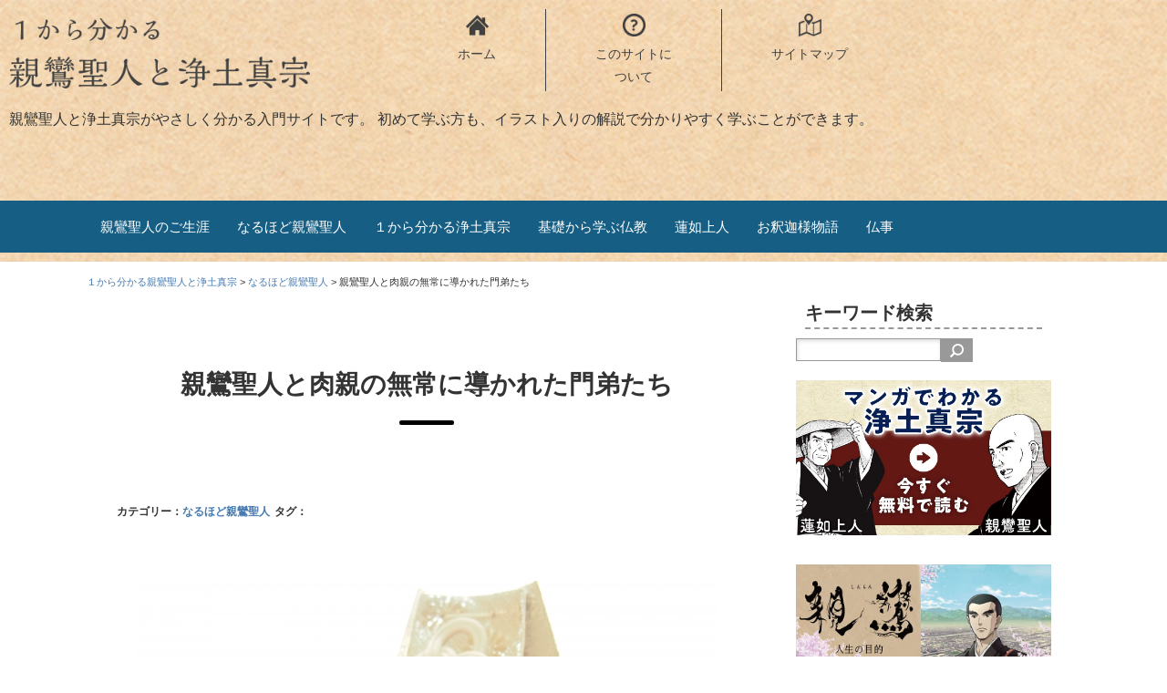

--- FILE ---
content_type: text/html; charset=UTF-8
request_url: https://1kara.tulip-k.jp/naruhodo/2017021802.html
body_size: 29425
content:
<!DOCTYPE html>
<html dir="ltr" lang="ja" prefix="og: https://ogp.me/ns#">
<head>
<meta charset="UTF-8">
<meta name="viewport" content="width=device-width, initial-scale=1.0" /> 


<title>親鸞聖人と肉親の無常に導かれた門弟たち - １から分かる親鸞聖人と浄土真宗１から分かる親鸞聖人と浄土真宗</title>

<link rel="stylesheet" href="https://1kara.tulip-k.jp/wp-content/themes/wsc8_custom/style.css?1692601034" type="text/css">
<!--<link rel="stylesheet" href="https://1kara.tulip-k.jp/wp-content/themes/wsc8/owl-carousel/owl.carousel.css">-->
<link rel="stylesheet" href="https://use.fontawesome.com/releases/v5.1.0/css/all.css"/>

<!--<script src="https://1kara.tulip-k.jp/wp-content/themes/wsc8/owl-carousel/owl.carousel.min.js"></script>-->

<!--<link rel="shortcut icon" href="http://todoroki.tv/wp-content/uploads/2016/10/favicon.ico" >-->

		<!-- All in One SEO 4.9.1.1 - aioseo.com -->
	<meta name="description" content="「無常を観ずるは菩提心の一なり」といわれるように、親や子の死が縁となって、親鸞聖人のお弟子になった人たちも多い" />
	<meta name="robots" content="max-image-preview:large" />
	<meta name="author" content="あさだ よしあき"/>
	<link rel="canonical" href="https://1kara.tulip-k.jp/naruhodo/2017021802.html" />
	<meta name="generator" content="All in One SEO (AIOSEO) 4.9.1.1" />

		<!-- Global site tag (gtag.js) - Google Analytics -->
<script async src="https://www.googletagmanager.com/gtag/js?id=G-TZTS34EGYN"></script>
<script>
window.dataLayer = window.dataLayer || [];
function gtag(){dataLayer.push(arguments);}
gtag('js', new Date());

gtag('config', 'G-TZTS34EGYN');
</script>

<!-- ga to gtag -->
<script>
function ga(send,event,category,action,label) {
  gtag('event',category,{action:action,label:label});
}
</script>
		<meta property="og:locale" content="ja_JP" />
		<meta property="og:site_name" content="１から分かる親鸞聖人と浄土真宗 - 親鸞聖人と浄土真宗がやさしく分かる入門サイトです。  初めて学ぶ方も、イラスト入りの解説で分かりやすく学ぶことができます。" />
		<meta property="og:type" content="article" />
		<meta property="og:title" content="親鸞聖人と肉親の無常に導かれた門弟たち - １から分かる親鸞聖人と浄土真宗" />
		<meta property="og:description" content="「無常を観ずるは菩提心の一なり」といわれるように、親や子の死が縁となって、親鸞聖人のお弟子になった人たちも多い" />
		<meta property="og:url" content="https://1kara.tulip-k.jp/naruhodo/2017021802.html" />
		<meta property="article:published_time" content="2017-02-20T05:59:55+00:00" />
		<meta property="article:modified_time" content="2018-10-02T05:25:14+00:00" />
		<meta name="twitter:card" content="summary" />
		<meta name="twitter:title" content="親鸞聖人と肉親の無常に導かれた門弟たち - １から分かる親鸞聖人と浄土真宗" />
		<meta name="twitter:description" content="「無常を観ずるは菩提心の一なり」といわれるように、親や子の死が縁となって、親鸞聖人のお弟子になった人たちも多い" />
		<script type="application/ld+json" class="aioseo-schema">
			{"@context":"https:\/\/schema.org","@graph":[{"@type":"BlogPosting","@id":"https:\/\/1kara.tulip-k.jp\/naruhodo\/2017021802.html#blogposting","name":"\u89aa\u9e1e\u8056\u4eba\u3068\u8089\u89aa\u306e\u7121\u5e38\u306b\u5c0e\u304b\u308c\u305f\u9580\u5f1f\u305f\u3061 - \uff11\u304b\u3089\u5206\u304b\u308b\u89aa\u9e1e\u8056\u4eba\u3068\u6d44\u571f\u771f\u5b97","headline":"\u89aa\u9e1e\u8056\u4eba\u3068\u8089\u89aa\u306e\u7121\u5e38\u306b\u5c0e\u304b\u308c\u305f\u9580\u5f1f\u305f\u3061","author":{"@id":"https:\/\/1kara.tulip-k.jp\/author\/h-kondo#author"},"publisher":{"@id":"https:\/\/1kara.tulip-k.jp\/#organization"},"image":{"@type":"ImageObject","url":"https:\/\/1kara.tulip-k.jp\/wp-content\/uploads\/2017\/02\/\u907a\u9aa8.jpg","width":640,"height":427,"caption":"\u6d44\u571f\u771f\u5b97\u3000\u89aa\u9e1e\u8056\u4eba\u3068\u8089\u89aa\u306e\u7121\u5e38\u306b\u5c0e\u304b\u308c\u305f\u9580\u5f1f\u305f\u3061"},"datePublished":"2017-02-20T14:59:55+09:00","dateModified":"2018-10-02T14:25:14+09:00","inLanguage":"ja","mainEntityOfPage":{"@id":"https:\/\/1kara.tulip-k.jp\/naruhodo\/2017021802.html#webpage"},"isPartOf":{"@id":"https:\/\/1kara.tulip-k.jp\/naruhodo\/2017021802.html#webpage"},"articleSection":"\u306a\u308b\u307b\u3069\u89aa\u9e1e\u8056\u4eba"},{"@type":"BreadcrumbList","@id":"https:\/\/1kara.tulip-k.jp\/naruhodo\/2017021802.html#breadcrumblist","itemListElement":[{"@type":"ListItem","@id":"https:\/\/1kara.tulip-k.jp#listItem","position":1,"name":"\u30db\u30fc\u30e0","item":"https:\/\/1kara.tulip-k.jp","nextItem":{"@type":"ListItem","@id":"https:\/\/1kara.tulip-k.jp\/naruhodo#listItem","name":"\u306a\u308b\u307b\u3069\u89aa\u9e1e\u8056\u4eba"}},{"@type":"ListItem","@id":"https:\/\/1kara.tulip-k.jp\/naruhodo#listItem","position":2,"name":"\u306a\u308b\u307b\u3069\u89aa\u9e1e\u8056\u4eba","item":"https:\/\/1kara.tulip-k.jp\/naruhodo","nextItem":{"@type":"ListItem","@id":"https:\/\/1kara.tulip-k.jp\/naruhodo\/2017021802.html#listItem","name":"\u89aa\u9e1e\u8056\u4eba\u3068\u8089\u89aa\u306e\u7121\u5e38\u306b\u5c0e\u304b\u308c\u305f\u9580\u5f1f\u305f\u3061"},"previousItem":{"@type":"ListItem","@id":"https:\/\/1kara.tulip-k.jp#listItem","name":"\u30db\u30fc\u30e0"}},{"@type":"ListItem","@id":"https:\/\/1kara.tulip-k.jp\/naruhodo\/2017021802.html#listItem","position":3,"name":"\u89aa\u9e1e\u8056\u4eba\u3068\u8089\u89aa\u306e\u7121\u5e38\u306b\u5c0e\u304b\u308c\u305f\u9580\u5f1f\u305f\u3061","previousItem":{"@type":"ListItem","@id":"https:\/\/1kara.tulip-k.jp\/naruhodo#listItem","name":"\u306a\u308b\u307b\u3069\u89aa\u9e1e\u8056\u4eba"}}]},{"@type":"Organization","@id":"https:\/\/1kara.tulip-k.jp\/#organization","name":"\uff11\u304b\u3089\u5206\u304b\u308b\u89aa\u9e1e\u8056\u4eba\u3068\u6d44\u571f\u771f\u5b97","description":"\u89aa\u9e1e\u8056\u4eba\u3068\u6d44\u571f\u771f\u5b97\u304c\u3084\u3055\u3057\u304f\u5206\u304b\u308b\u5165\u9580\u30b5\u30a4\u30c8\u3067\u3059\u3002  \u521d\u3081\u3066\u5b66\u3076\u65b9\u3082\u3001\u30a4\u30e9\u30b9\u30c8\u5165\u308a\u306e\u89e3\u8aac\u3067\u5206\u304b\u308a\u3084\u3059\u304f\u5b66\u3076\u3053\u3068\u304c\u3067\u304d\u307e\u3059\u3002","url":"https:\/\/1kara.tulip-k.jp\/"},{"@type":"Person","@id":"https:\/\/1kara.tulip-k.jp\/author\/h-kondo#author","url":"https:\/\/1kara.tulip-k.jp\/author\/h-kondo","name":"\u3042\u3055\u3060 \u3088\u3057\u3042\u304d","image":{"@type":"ImageObject","@id":"https:\/\/1kara.tulip-k.jp\/naruhodo\/2017021802.html#authorImage","url":"https:\/\/secure.gravatar.com\/avatar\/4f058f80fd9a4bd71c2e8288af6761de767ffd9b77fd75cf4e348ed2360f43dc?s=96&d=mm&r=g","width":96,"height":96,"caption":"\u3042\u3055\u3060 \u3088\u3057\u3042\u304d"}},{"@type":"WebPage","@id":"https:\/\/1kara.tulip-k.jp\/naruhodo\/2017021802.html#webpage","url":"https:\/\/1kara.tulip-k.jp\/naruhodo\/2017021802.html","name":"\u89aa\u9e1e\u8056\u4eba\u3068\u8089\u89aa\u306e\u7121\u5e38\u306b\u5c0e\u304b\u308c\u305f\u9580\u5f1f\u305f\u3061 - \uff11\u304b\u3089\u5206\u304b\u308b\u89aa\u9e1e\u8056\u4eba\u3068\u6d44\u571f\u771f\u5b97","description":"\u300c\u7121\u5e38\u3092\u89b3\u305a\u308b\u306f\u83e9\u63d0\u5fc3\u306e\u4e00\u306a\u308a\u300d\u3068\u3044\u308f\u308c\u308b\u3088\u3046\u306b\u3001\u89aa\u3084\u5b50\u306e\u6b7b\u304c\u7e01\u3068\u306a\u3063\u3066\u3001\u89aa\u9e1e\u8056\u4eba\u306e\u304a\u5f1f\u5b50\u306b\u306a\u3063\u305f\u4eba\u305f\u3061\u3082\u591a\u3044","inLanguage":"ja","isPartOf":{"@id":"https:\/\/1kara.tulip-k.jp\/#website"},"breadcrumb":{"@id":"https:\/\/1kara.tulip-k.jp\/naruhodo\/2017021802.html#breadcrumblist"},"author":{"@id":"https:\/\/1kara.tulip-k.jp\/author\/h-kondo#author"},"creator":{"@id":"https:\/\/1kara.tulip-k.jp\/author\/h-kondo#author"},"image":{"@type":"ImageObject","url":"https:\/\/1kara.tulip-k.jp\/wp-content\/uploads\/2017\/02\/\u907a\u9aa8.jpg","@id":"https:\/\/1kara.tulip-k.jp\/naruhodo\/2017021802.html\/#mainImage","width":640,"height":427,"caption":"\u6d44\u571f\u771f\u5b97\u3000\u89aa\u9e1e\u8056\u4eba\u3068\u8089\u89aa\u306e\u7121\u5e38\u306b\u5c0e\u304b\u308c\u305f\u9580\u5f1f\u305f\u3061"},"primaryImageOfPage":{"@id":"https:\/\/1kara.tulip-k.jp\/naruhodo\/2017021802.html#mainImage"},"datePublished":"2017-02-20T14:59:55+09:00","dateModified":"2018-10-02T14:25:14+09:00"},{"@type":"WebSite","@id":"https:\/\/1kara.tulip-k.jp\/#website","url":"https:\/\/1kara.tulip-k.jp\/","name":"\uff11\u304b\u3089\u5206\u304b\u308b\u89aa\u9e1e\u8056\u4eba\u3068\u6d44\u571f\u771f\u5b97","description":"\u89aa\u9e1e\u8056\u4eba\u3068\u6d44\u571f\u771f\u5b97\u304c\u3084\u3055\u3057\u304f\u5206\u304b\u308b\u5165\u9580\u30b5\u30a4\u30c8\u3067\u3059\u3002  \u521d\u3081\u3066\u5b66\u3076\u65b9\u3082\u3001\u30a4\u30e9\u30b9\u30c8\u5165\u308a\u306e\u89e3\u8aac\u3067\u5206\u304b\u308a\u3084\u3059\u304f\u5b66\u3076\u3053\u3068\u304c\u3067\u304d\u307e\u3059\u3002","inLanguage":"ja","publisher":{"@id":"https:\/\/1kara.tulip-k.jp\/#organization"}}]}
		</script>
		<!-- All in One SEO -->

<link rel="alternate" type="application/rss+xml" title="１から分かる親鸞聖人と浄土真宗 &raquo; 親鸞聖人と肉親の無常に導かれた門弟たち のコメントのフィード" href="https://1kara.tulip-k.jp/naruhodo/2017021802.html/feed" />
<link rel="alternate" title="oEmbed (JSON)" type="application/json+oembed" href="https://1kara.tulip-k.jp/wp-json/oembed/1.0/embed?url=https%3A%2F%2F1kara.tulip-k.jp%2Fnaruhodo%2F2017021802.html" />
<link rel="alternate" title="oEmbed (XML)" type="text/xml+oembed" href="https://1kara.tulip-k.jp/wp-json/oembed/1.0/embed?url=https%3A%2F%2F1kara.tulip-k.jp%2Fnaruhodo%2F2017021802.html&#038;format=xml" />
<style id='wp-img-auto-sizes-contain-inline-css' type='text/css'>
img:is([sizes=auto i],[sizes^="auto," i]){contain-intrinsic-size:3000px 1500px}
/*# sourceURL=wp-img-auto-sizes-contain-inline-css */
</style>
<style id='wp-emoji-styles-inline-css' type='text/css'>

	img.wp-smiley, img.emoji {
		display: inline !important;
		border: none !important;
		box-shadow: none !important;
		height: 1em !important;
		width: 1em !important;
		margin: 0 0.07em !important;
		vertical-align: -0.1em !important;
		background: none !important;
		padding: 0 !important;
	}
/*# sourceURL=wp-emoji-styles-inline-css */
</style>
<style id='wp-block-library-inline-css' type='text/css'>
:root{--wp-block-synced-color:#7a00df;--wp-block-synced-color--rgb:122,0,223;--wp-bound-block-color:var(--wp-block-synced-color);--wp-editor-canvas-background:#ddd;--wp-admin-theme-color:#007cba;--wp-admin-theme-color--rgb:0,124,186;--wp-admin-theme-color-darker-10:#006ba1;--wp-admin-theme-color-darker-10--rgb:0,107,160.5;--wp-admin-theme-color-darker-20:#005a87;--wp-admin-theme-color-darker-20--rgb:0,90,135;--wp-admin-border-width-focus:2px}@media (min-resolution:192dpi){:root{--wp-admin-border-width-focus:1.5px}}.wp-element-button{cursor:pointer}:root .has-very-light-gray-background-color{background-color:#eee}:root .has-very-dark-gray-background-color{background-color:#313131}:root .has-very-light-gray-color{color:#eee}:root .has-very-dark-gray-color{color:#313131}:root .has-vivid-green-cyan-to-vivid-cyan-blue-gradient-background{background:linear-gradient(135deg,#00d084,#0693e3)}:root .has-purple-crush-gradient-background{background:linear-gradient(135deg,#34e2e4,#4721fb 50%,#ab1dfe)}:root .has-hazy-dawn-gradient-background{background:linear-gradient(135deg,#faaca8,#dad0ec)}:root .has-subdued-olive-gradient-background{background:linear-gradient(135deg,#fafae1,#67a671)}:root .has-atomic-cream-gradient-background{background:linear-gradient(135deg,#fdd79a,#004a59)}:root .has-nightshade-gradient-background{background:linear-gradient(135deg,#330968,#31cdcf)}:root .has-midnight-gradient-background{background:linear-gradient(135deg,#020381,#2874fc)}:root{--wp--preset--font-size--normal:16px;--wp--preset--font-size--huge:42px}.has-regular-font-size{font-size:1em}.has-larger-font-size{font-size:2.625em}.has-normal-font-size{font-size:var(--wp--preset--font-size--normal)}.has-huge-font-size{font-size:var(--wp--preset--font-size--huge)}.has-text-align-center{text-align:center}.has-text-align-left{text-align:left}.has-text-align-right{text-align:right}.has-fit-text{white-space:nowrap!important}#end-resizable-editor-section{display:none}.aligncenter{clear:both}.items-justified-left{justify-content:flex-start}.items-justified-center{justify-content:center}.items-justified-right{justify-content:flex-end}.items-justified-space-between{justify-content:space-between}.screen-reader-text{border:0;clip-path:inset(50%);height:1px;margin:-1px;overflow:hidden;padding:0;position:absolute;width:1px;word-wrap:normal!important}.screen-reader-text:focus{background-color:#ddd;clip-path:none;color:#444;display:block;font-size:1em;height:auto;left:5px;line-height:normal;padding:15px 23px 14px;text-decoration:none;top:5px;width:auto;z-index:100000}html :where(.has-border-color){border-style:solid}html :where([style*=border-top-color]){border-top-style:solid}html :where([style*=border-right-color]){border-right-style:solid}html :where([style*=border-bottom-color]){border-bottom-style:solid}html :where([style*=border-left-color]){border-left-style:solid}html :where([style*=border-width]){border-style:solid}html :where([style*=border-top-width]){border-top-style:solid}html :where([style*=border-right-width]){border-right-style:solid}html :where([style*=border-bottom-width]){border-bottom-style:solid}html :where([style*=border-left-width]){border-left-style:solid}html :where(img[class*=wp-image-]){height:auto;max-width:100%}:where(figure){margin:0 0 1em}html :where(.is-position-sticky){--wp-admin--admin-bar--position-offset:var(--wp-admin--admin-bar--height,0px)}@media screen and (max-width:600px){html :where(.is-position-sticky){--wp-admin--admin-bar--position-offset:0px}}

/*# sourceURL=wp-block-library-inline-css */
</style><style id='global-styles-inline-css' type='text/css'>
:root{--wp--preset--aspect-ratio--square: 1;--wp--preset--aspect-ratio--4-3: 4/3;--wp--preset--aspect-ratio--3-4: 3/4;--wp--preset--aspect-ratio--3-2: 3/2;--wp--preset--aspect-ratio--2-3: 2/3;--wp--preset--aspect-ratio--16-9: 16/9;--wp--preset--aspect-ratio--9-16: 9/16;--wp--preset--color--black: #000000;--wp--preset--color--cyan-bluish-gray: #abb8c3;--wp--preset--color--white: #ffffff;--wp--preset--color--pale-pink: #f78da7;--wp--preset--color--vivid-red: #cf2e2e;--wp--preset--color--luminous-vivid-orange: #ff6900;--wp--preset--color--luminous-vivid-amber: #fcb900;--wp--preset--color--light-green-cyan: #7bdcb5;--wp--preset--color--vivid-green-cyan: #00d084;--wp--preset--color--pale-cyan-blue: #8ed1fc;--wp--preset--color--vivid-cyan-blue: #0693e3;--wp--preset--color--vivid-purple: #9b51e0;--wp--preset--gradient--vivid-cyan-blue-to-vivid-purple: linear-gradient(135deg,rgb(6,147,227) 0%,rgb(155,81,224) 100%);--wp--preset--gradient--light-green-cyan-to-vivid-green-cyan: linear-gradient(135deg,rgb(122,220,180) 0%,rgb(0,208,130) 100%);--wp--preset--gradient--luminous-vivid-amber-to-luminous-vivid-orange: linear-gradient(135deg,rgb(252,185,0) 0%,rgb(255,105,0) 100%);--wp--preset--gradient--luminous-vivid-orange-to-vivid-red: linear-gradient(135deg,rgb(255,105,0) 0%,rgb(207,46,46) 100%);--wp--preset--gradient--very-light-gray-to-cyan-bluish-gray: linear-gradient(135deg,rgb(238,238,238) 0%,rgb(169,184,195) 100%);--wp--preset--gradient--cool-to-warm-spectrum: linear-gradient(135deg,rgb(74,234,220) 0%,rgb(151,120,209) 20%,rgb(207,42,186) 40%,rgb(238,44,130) 60%,rgb(251,105,98) 80%,rgb(254,248,76) 100%);--wp--preset--gradient--blush-light-purple: linear-gradient(135deg,rgb(255,206,236) 0%,rgb(152,150,240) 100%);--wp--preset--gradient--blush-bordeaux: linear-gradient(135deg,rgb(254,205,165) 0%,rgb(254,45,45) 50%,rgb(107,0,62) 100%);--wp--preset--gradient--luminous-dusk: linear-gradient(135deg,rgb(255,203,112) 0%,rgb(199,81,192) 50%,rgb(65,88,208) 100%);--wp--preset--gradient--pale-ocean: linear-gradient(135deg,rgb(255,245,203) 0%,rgb(182,227,212) 50%,rgb(51,167,181) 100%);--wp--preset--gradient--electric-grass: linear-gradient(135deg,rgb(202,248,128) 0%,rgb(113,206,126) 100%);--wp--preset--gradient--midnight: linear-gradient(135deg,rgb(2,3,129) 0%,rgb(40,116,252) 100%);--wp--preset--font-size--small: 13px;--wp--preset--font-size--medium: 20px;--wp--preset--font-size--large: 36px;--wp--preset--font-size--x-large: 42px;--wp--preset--spacing--20: 0.44rem;--wp--preset--spacing--30: 0.67rem;--wp--preset--spacing--40: 1rem;--wp--preset--spacing--50: 1.5rem;--wp--preset--spacing--60: 2.25rem;--wp--preset--spacing--70: 3.38rem;--wp--preset--spacing--80: 5.06rem;--wp--preset--shadow--natural: 6px 6px 9px rgba(0, 0, 0, 0.2);--wp--preset--shadow--deep: 12px 12px 50px rgba(0, 0, 0, 0.4);--wp--preset--shadow--sharp: 6px 6px 0px rgba(0, 0, 0, 0.2);--wp--preset--shadow--outlined: 6px 6px 0px -3px rgb(255, 255, 255), 6px 6px rgb(0, 0, 0);--wp--preset--shadow--crisp: 6px 6px 0px rgb(0, 0, 0);}:where(.is-layout-flex){gap: 0.5em;}:where(.is-layout-grid){gap: 0.5em;}body .is-layout-flex{display: flex;}.is-layout-flex{flex-wrap: wrap;align-items: center;}.is-layout-flex > :is(*, div){margin: 0;}body .is-layout-grid{display: grid;}.is-layout-grid > :is(*, div){margin: 0;}:where(.wp-block-columns.is-layout-flex){gap: 2em;}:where(.wp-block-columns.is-layout-grid){gap: 2em;}:where(.wp-block-post-template.is-layout-flex){gap: 1.25em;}:where(.wp-block-post-template.is-layout-grid){gap: 1.25em;}.has-black-color{color: var(--wp--preset--color--black) !important;}.has-cyan-bluish-gray-color{color: var(--wp--preset--color--cyan-bluish-gray) !important;}.has-white-color{color: var(--wp--preset--color--white) !important;}.has-pale-pink-color{color: var(--wp--preset--color--pale-pink) !important;}.has-vivid-red-color{color: var(--wp--preset--color--vivid-red) !important;}.has-luminous-vivid-orange-color{color: var(--wp--preset--color--luminous-vivid-orange) !important;}.has-luminous-vivid-amber-color{color: var(--wp--preset--color--luminous-vivid-amber) !important;}.has-light-green-cyan-color{color: var(--wp--preset--color--light-green-cyan) !important;}.has-vivid-green-cyan-color{color: var(--wp--preset--color--vivid-green-cyan) !important;}.has-pale-cyan-blue-color{color: var(--wp--preset--color--pale-cyan-blue) !important;}.has-vivid-cyan-blue-color{color: var(--wp--preset--color--vivid-cyan-blue) !important;}.has-vivid-purple-color{color: var(--wp--preset--color--vivid-purple) !important;}.has-black-background-color{background-color: var(--wp--preset--color--black) !important;}.has-cyan-bluish-gray-background-color{background-color: var(--wp--preset--color--cyan-bluish-gray) !important;}.has-white-background-color{background-color: var(--wp--preset--color--white) !important;}.has-pale-pink-background-color{background-color: var(--wp--preset--color--pale-pink) !important;}.has-vivid-red-background-color{background-color: var(--wp--preset--color--vivid-red) !important;}.has-luminous-vivid-orange-background-color{background-color: var(--wp--preset--color--luminous-vivid-orange) !important;}.has-luminous-vivid-amber-background-color{background-color: var(--wp--preset--color--luminous-vivid-amber) !important;}.has-light-green-cyan-background-color{background-color: var(--wp--preset--color--light-green-cyan) !important;}.has-vivid-green-cyan-background-color{background-color: var(--wp--preset--color--vivid-green-cyan) !important;}.has-pale-cyan-blue-background-color{background-color: var(--wp--preset--color--pale-cyan-blue) !important;}.has-vivid-cyan-blue-background-color{background-color: var(--wp--preset--color--vivid-cyan-blue) !important;}.has-vivid-purple-background-color{background-color: var(--wp--preset--color--vivid-purple) !important;}.has-black-border-color{border-color: var(--wp--preset--color--black) !important;}.has-cyan-bluish-gray-border-color{border-color: var(--wp--preset--color--cyan-bluish-gray) !important;}.has-white-border-color{border-color: var(--wp--preset--color--white) !important;}.has-pale-pink-border-color{border-color: var(--wp--preset--color--pale-pink) !important;}.has-vivid-red-border-color{border-color: var(--wp--preset--color--vivid-red) !important;}.has-luminous-vivid-orange-border-color{border-color: var(--wp--preset--color--luminous-vivid-orange) !important;}.has-luminous-vivid-amber-border-color{border-color: var(--wp--preset--color--luminous-vivid-amber) !important;}.has-light-green-cyan-border-color{border-color: var(--wp--preset--color--light-green-cyan) !important;}.has-vivid-green-cyan-border-color{border-color: var(--wp--preset--color--vivid-green-cyan) !important;}.has-pale-cyan-blue-border-color{border-color: var(--wp--preset--color--pale-cyan-blue) !important;}.has-vivid-cyan-blue-border-color{border-color: var(--wp--preset--color--vivid-cyan-blue) !important;}.has-vivid-purple-border-color{border-color: var(--wp--preset--color--vivid-purple) !important;}.has-vivid-cyan-blue-to-vivid-purple-gradient-background{background: var(--wp--preset--gradient--vivid-cyan-blue-to-vivid-purple) !important;}.has-light-green-cyan-to-vivid-green-cyan-gradient-background{background: var(--wp--preset--gradient--light-green-cyan-to-vivid-green-cyan) !important;}.has-luminous-vivid-amber-to-luminous-vivid-orange-gradient-background{background: var(--wp--preset--gradient--luminous-vivid-amber-to-luminous-vivid-orange) !important;}.has-luminous-vivid-orange-to-vivid-red-gradient-background{background: var(--wp--preset--gradient--luminous-vivid-orange-to-vivid-red) !important;}.has-very-light-gray-to-cyan-bluish-gray-gradient-background{background: var(--wp--preset--gradient--very-light-gray-to-cyan-bluish-gray) !important;}.has-cool-to-warm-spectrum-gradient-background{background: var(--wp--preset--gradient--cool-to-warm-spectrum) !important;}.has-blush-light-purple-gradient-background{background: var(--wp--preset--gradient--blush-light-purple) !important;}.has-blush-bordeaux-gradient-background{background: var(--wp--preset--gradient--blush-bordeaux) !important;}.has-luminous-dusk-gradient-background{background: var(--wp--preset--gradient--luminous-dusk) !important;}.has-pale-ocean-gradient-background{background: var(--wp--preset--gradient--pale-ocean) !important;}.has-electric-grass-gradient-background{background: var(--wp--preset--gradient--electric-grass) !important;}.has-midnight-gradient-background{background: var(--wp--preset--gradient--midnight) !important;}.has-small-font-size{font-size: var(--wp--preset--font-size--small) !important;}.has-medium-font-size{font-size: var(--wp--preset--font-size--medium) !important;}.has-large-font-size{font-size: var(--wp--preset--font-size--large) !important;}.has-x-large-font-size{font-size: var(--wp--preset--font-size--x-large) !important;}
/*# sourceURL=global-styles-inline-css */
</style>

<style id='classic-theme-styles-inline-css' type='text/css'>
/*! This file is auto-generated */
.wp-block-button__link{color:#fff;background-color:#32373c;border-radius:9999px;box-shadow:none;text-decoration:none;padding:calc(.667em + 2px) calc(1.333em + 2px);font-size:1.125em}.wp-block-file__button{background:#32373c;color:#fff;text-decoration:none}
/*# sourceURL=/wp-includes/css/classic-themes.min.css */
</style>
<link rel='stylesheet' id='ts_fab_css-css' href='https://1kara.tulip-k.jp/wp-content/plugins/fancier-author-box/css/ts-fab.min.css?ver=1.4' type='text/css' media='all' />
<link rel='stylesheet' id='scroll-top-css-css' href='https://1kara.tulip-k.jp/wp-content/plugins/scroll-top/assets/css/scroll-top.css?ver=1.5.3' type='text/css' media='all' />
<script type="text/javascript" src="https://1kara.tulip-k.jp/wp-includes/js/jquery/jquery.min.js?ver=3.7.1" id="jquery-core-js"></script>
<script type="text/javascript" src="https://1kara.tulip-k.jp/wp-includes/js/jquery/jquery-migrate.min.js?ver=3.4.1" id="jquery-migrate-js"></script>
<script type="text/javascript" src="https://1kara.tulip-k.jp/wp-content/plugins/fancier-author-box/js/ts-fab.min.js?ver=1.4" id="ts_fab_js-js"></script>
<link rel="https://api.w.org/" href="https://1kara.tulip-k.jp/wp-json/" /><link rel="alternate" title="JSON" type="application/json" href="https://1kara.tulip-k.jp/wp-json/wp/v2/posts/1802" /><link rel="EditURI" type="application/rsd+xml" title="RSD" href="https://1kara.tulip-k.jp/xmlrpc.php?rsd" />
<meta name="generator" content="WordPress 6.9" />
<link rel='shortlink' href='https://1kara.tulip-k.jp/?p=1802' />
<style id="mystickymenu" type="text/css">#mysticky-nav { width:100%; position: static; height: auto !important; }#mysticky-nav.wrapfixed { position:fixed; left: 0px; margin-top:0px;  z-index: 99990; -webkit-transition: 0.3s; -moz-transition: 0.3s; -o-transition: 0.3s; transition: 0.3s; -ms-filter:"progid:DXImageTransform.Microsoft.Alpha(Opacity=90)"; filter: alpha(opacity=90); opacity:0.9; background-color: #165e83;}#mysticky-nav.wrapfixed .myfixed{ background-color: #165e83; position: relative;top: auto;left: auto;right: auto;}</style>			<style type="text/css">
																															</style>
			<!-- Scroll To Top -->
<style id="scrolltop-custom-style">
		#scrollUp {border-radius:50%;opacity:0.7;bottom:20px;right:20px;background:#000000;;}
		#scrollUp:hover{opacity:1;}
        .top-icon{stroke:#ffffff;}
        
		
		</style>
<!-- End Scroll Top - https://wordpress.org/plugins/scroll-top/ -->
<!-- Markup (JSON-LD) structured in schema.org ver.4.8.1 START -->
<script type="application/ld+json">
{
    "@context": "https://schema.org",
    "@type": "WebSite",
    "name": "親鸞聖人と浄土真宗の入門サイト｜１から分かる親鸞聖人と浄土真宗",
    "alternateName": "",
    "url": "https://1kara.tulip-k.jp/",
    "potentialAction": [
        {
            "@type": "SearchAction",
            "target": "https://1kara.tulip-k.jp/?s={search_term_string}",
            "query-input": "required name=search_term_string"
        }
    ]
}
</script>
<script type="application/ld+json">
{
    "@context": "https://schema.org",
    "@type": "Article",
    "mainEntityOfPage": {
        "@type": "WebPage",
        "@id": "https://1kara.tulip-k.jp/naruhodo/2017021802.html"
    },
    "headline": "親鸞聖人と肉親の無常に導かれた門弟たち",
    "datePublished": "2017-02-20T14:59:55+0900",
    "dateModified": "2018-10-02T14:25:14+0900",
    "author": {
        "@type": "Person",
        "name": "あさだ よしあき"
    },
    "description": "「無常を観ずるは菩提心の一なり」といわれるように、親や子の死が縁となって、親鸞聖人のお弟子になった人たちも多いです。一人息子を亡くした鳥喰（とりばみ）の唯円、二人の愛児を失った源海房、父の死が縁となった念信房の、仏法との",
    "image": {
        "@type": "ImageObject",
        "url": "https://1kara.tulip-k.jp/wp-content/uploads/2017/02/遺骨.jpg",
        "width": 640,
        "height": 427
    },
    "publisher": {
        "@type": "Organization",
        "name": "株式会社チューリップ企画",
        "logo": {
            "@type": "ImageObject",
            "url": "https://1kara.tulip-k.jp/wp-content/uploads/2018/09/logo.png",
            "width": 300,
            "height": 300
        }
    }
}
</script>
<!-- Markup (JSON-LD) structured in schema.org END -->
<style type='text/css'>.rp4wp-related-posts ul{width:100%;padding:0;margin:0;float:left;}
.rp4wp-related-posts ul>li{display: flex;list-style:none;padding:0 0 10px;margin:0 0 10px;clear:both;border-bottom: 1px solid rgba(0, 0, 0, .1);}
.rp4wp-related-posts ul>li>p{margin:0;padding:0;}
.rp4wp-related-post-image{padding-right:25px;-moz-box-sizing:border-box;-webkit-box-sizing:border-box;box-sizing:border-box;float:left;flex-shrink:0;}
.rp4wp-related-post-image img {width:60px;height:60px;    margin:0;}
.rp4wp-related-post-content {font-weight:bold;}</style>
		<style type="text/css" id="wp-custom-css">
			/*20191031変更*/
/*サイドバーのバナー*/
.side {
	padding:0 10px;
}

.pc-banner {
	display:block;
}

.mo-banner {
	display:none;
}

.pc-banner img  , 
.mo-banner img {
box-shadow:0 0 8px #ccc;
}

/*記事下のバナー*/
@media screen and (max-width: 768px) {
	
	
#under-single-banner .dfad {
	text-align: center;
	margin-bottom: 100px;
}
	
#under-single-banner .dfad img {
	margin: 0 auto 10px auto;
	max-width:320px	 !important;
	display:block;
}
	
/*サイドバーのバナー*/
.pc-banner {
	display:none;
}

.mo-banner {
	display:block;
}	
	
}

		</style>
		<noscript><style id="rocket-lazyload-nojs-css">.rll-youtube-player, [data-lazy-src]{display:none !important;}</style></noscript><!--20170616ディスクリプション表示のため挿入 -->
<link rel='stylesheet' id='su-icons-css' href='https://1kara.tulip-k.jp/wp-content/plugins/shortcodes-ultimate/includes/css/icons.css?ver=1.1.5' type='text/css' media='all' />
<link rel='stylesheet' id='su-shortcodes-css' href='https://1kara.tulip-k.jp/wp-content/plugins/shortcodes-ultimate/includes/css/shortcodes.css?ver=7.4.7' type='text/css' media='all' />
</head>

<body class="wp-singular post-template-default single single-post postid-1802 single-format-standard wp-theme-wsc8 wp-child-theme-wsc8_custom">

<div class="sp"><span class="drawer-btn"><i class="menu-icon fa fa-bars"></i>menu</span></div>


<div class="header">
	<div id="grid">
		<div class="rogo item1">
				<a href="https://1kara.tulip-k.jp/"><img src="data:image/svg+xml,%3Csvg%20xmlns='http://www.w3.org/2000/svg'%20viewBox='0%200%200%200'%3E%3C/svg%3E" alt="１から分かる親鸞聖人と浄土真宗" data-lazy-src="/wp-content/uploads/2018/06/rogo-1.png"/><noscript><img src="/wp-content/uploads/2018/06/rogo-1.png" alt="１から分かる親鸞聖人と浄土真宗"/></noscript></a>
		</div>
			<section class="guide-item item2"><a href="https://1kara.tulip-k.jp/" alt="ホーム"><img src="data:image/svg+xml,%3Csvg%20xmlns='http://www.w3.org/2000/svg'%20viewBox='0%200%200%200'%3E%3C/svg%3E" data-lazy-src="/wp-content/uploads/2018/06/icon_120052_256-1.png"/><noscript><img src="/wp-content/uploads/2018/06/icon_120052_256-1.png"/></noscript><p>ホーム</p></a></section>
			<section class="guide-item item3"><a href="https://1kara.tulip-k.jp/company" alt="このサイトについて"><img src="data:image/svg+xml,%3Csvg%20xmlns='http://www.w3.org/2000/svg'%20viewBox='0%200%200%200'%3E%3C/svg%3E" data-lazy-src="/wp-content/uploads/2018/06/icon_115742_256-1.png"/><noscript><img src="/wp-content/uploads/2018/06/icon_115742_256-1.png"/></noscript><p>このサイトに<br>ついて</p></a></section>
			<section class="guide-item item4"><a href="https://1kara.tulip-k.jp/sitemap" alt="サイトマップ"><img src="data:image/svg+xml,%3Csvg%20xmlns='http://www.w3.org/2000/svg'%20viewBox='0%200%200%200'%3E%3C/svg%3E" data-lazy-src="/wp-content/uploads/2018/06/icon_109872_256-1.png"/><noscript><img src="/wp-content/uploads/2018/06/icon_109872_256-1.png"/></noscript><p>サイトマップ</p></a></section>
			<!--<section class="guide-item item5"><a href="https://1kara.tulip-k.jp/course" alt="無料プレゼント"><img src="data:image/svg+xml,%3Csvg%20xmlns='http://www.w3.org/2000/svg'%20viewBox='0%200%200%200'%3E%3C/svg%3E" data-lazy-src="/wp-content/uploads/2018/06/icon_116592_256-1.png"/><noscript><img src="/wp-content/uploads/2018/06/icon_116592_256-1.png"/></noscript><p>無料プレゼント</p></a></section>-->
		<p class="site-description item6">親鸞聖人と浄土真宗がやさしく分かる入門サイトです。  初めて学ぶ方も、イラスト入りの解説で分かりやすく学ぶことができます。</p>
		</div>

<nav id="gnav" role="navigation" itemscope="itemscope" itemtype="http://scheme.org/SiteNavigationElement">

<div class="container">
<div class="gnav-container"><ul id="gnav-ul" class="cf"><li id="menu-item-3725" class="menu-item menu-item-type-taxonomy menu-item-object-category menu-item-3725"><a href="https://1kara.tulip-k.jp/life">親鸞聖人のご生涯</a></li>
<li id="menu-item-3726" class="menu-item menu-item-type-taxonomy menu-item-object-category current-post-ancestor current-menu-parent current-post-parent menu-item-3726"><a href="https://1kara.tulip-k.jp/naruhodo">なるほど親鸞聖人</a></li>
<li id="menu-item-3728" class="menu-item menu-item-type-taxonomy menu-item-object-category menu-item-3728"><a href="https://1kara.tulip-k.jp/wakaru">１から分かる浄土真宗</a></li>
<li id="menu-item-3723" class="menu-item menu-item-type-taxonomy menu-item-object-category menu-item-3723"><a href="https://1kara.tulip-k.jp/buddhism">基礎から学ぶ仏教</a></li>
<li id="menu-item-3727" class="menu-item menu-item-type-taxonomy menu-item-object-category menu-item-3727"><a href="https://1kara.tulip-k.jp/rennyo">蓮如上人</a></li>
<li id="menu-item-3724" class="menu-item menu-item-type-taxonomy menu-item-object-category menu-item-3724"><a href="https://1kara.tulip-k.jp/buddhastory">お釈迦様物語</a></li>
<li id="menu-item-3729" class="menu-item menu-item-type-taxonomy menu-item-object-category menu-item-3729"><a href="https://1kara.tulip-k.jp/memorial">仏事</a></li>
</ul></div></div>
</nav>
	
	

</div>
	

	<div class="breadcrumbs" typeof="BreadcrumbList" vocab="http://schema.org/">
		<div class="container">
			<!-- Breadcrumb NavXT 7.5.0 -->
<span property="itemListElement" typeof="ListItem"><a property="item" typeof="WebPage" title="１から分かる親鸞聖人と浄土真宗へ移動" href="https://1kara.tulip-k.jp" class="home"><span property="name">１から分かる親鸞聖人と浄土真宗</span></a><meta property="position" content="1"></span> &gt; <span property="itemListElement" typeof="ListItem"><a property="item" typeof="WebPage" title="なるほど親鸞聖人のカテゴリーアーカイブへ移動" href="https://1kara.tulip-k.jp/naruhodo" class="taxonomy category"><span property="name">なるほど親鸞聖人</span></a><meta property="position" content="2"></span> &gt; <span property="itemListElement" typeof="ListItem"><span property="item" typeof="WebPage"><span property="name">親鸞聖人と肉親の無常に導かれた門弟たち</span><meta property="id" content="https://1kara.tulip-k.jp/naruhodo/2017021802.html"></span><meta property="position" content="3"></span>		</div>
	</div>

<div class="wrap">
<div class="container">
	<div class="cf">
		<div class="single-box">
		<div class="main-column">
			<div class="content">
				
				<div id="post-1802" class="post-1802 post type-post status-publish format-standard has-post-thumbnail hentry category-naruhodo">
			<h1 class="entry-title">親鸞聖人と肉親の無常に導かれた門弟たち</h1>
<a href="http://b.hatena.ne.jp/entry/https://1kara.tulip-k.jp/naruhodo/2017021802.html" class="hatena-bookmark-button" data-hatena-bookmark-title="親鸞聖人と肉親の無常に導かれた門弟たち" data-hatena-bookmark-layout="standard-noballoon" data-hatena-bookmark-lang="ja" title="このエントリーをはてなブックマークに追加"><img src="data:image/svg+xml,%3Csvg%20xmlns='http://www.w3.org/2000/svg'%20viewBox='0%200%2020%2020'%3E%3C/svg%3E" alt="このエントリーをはてなブックマークに追加" width="20" height="20" style="border: none;" data-lazy-src="https://b.st-hatena.com/images/entry-button/button-only@2x.png" /><noscript><img src="https://b.st-hatena.com/images/entry-button/button-only@2x.png" alt="このエントリーをはてなブックマークに追加" width="20" height="20" style="border: none;" /></noscript></a><script type="text/javascript" src="https://b.st-hatena.com/js/bookmark_button.js" charset="utf-8" async="async"></script>

					<div class="entry-header">
						<span class="blog-category">カテゴリー：<a href="https://1kara.tulip-k.jp/naruhodo" rel="category tag">なるほど親鸞聖人</a></span>
						<span class="blog-tags">タグ：</span>
						<span style="display:none;">更新日:<span class="date updated">2018/10/02</span></span>
						<div></div>
					</div>
					&nbsp;
					<p><img fetchpriority="high" decoding="async" src="data:image/svg+xml,%3Csvg%20xmlns='http://www.w3.org/2000/svg'%20viewBox='0%200%20640%20427'%3E%3C/svg%3E" alt="浄土真宗　親鸞聖人と肉親の無常に導かれた門弟たち" width="640" height="427" class="aligncenter size-full wp-image-1803" data-lazy-srcset="https://1kara.tulip-k.jp/wp-content/uploads/2017/02/遺骨.jpg 640w, https://1kara.tulip-k.jp/wp-content/uploads/2017/02/遺骨-300x200.jpg 300w, https://1kara.tulip-k.jp/wp-content/uploads/2017/02/遺骨-600x400.jpg 600w" data-lazy-sizes="(max-width: 640px) 100vw, 640px" data-lazy-src="https://1kara.tulip-k.jp/wp-content/uploads/2017/02/遺骨.jpg" /><noscript><img fetchpriority="high" decoding="async" src="https://1kara.tulip-k.jp/wp-content/uploads/2017/02/遺骨.jpg" alt="浄土真宗　親鸞聖人と肉親の無常に導かれた門弟たち" width="640" height="427" class="aligncenter size-full wp-image-1803" srcset="https://1kara.tulip-k.jp/wp-content/uploads/2017/02/遺骨.jpg 640w, https://1kara.tulip-k.jp/wp-content/uploads/2017/02/遺骨-300x200.jpg 300w, https://1kara.tulip-k.jp/wp-content/uploads/2017/02/遺骨-600x400.jpg 600w" sizes="(max-width: 640px) 100vw, 640px" /></noscript><br />
<strong>「無常を観ずるは菩提心の一なり」</strong>といわれるように、親や子の死が縁となって、<a href="https://1kara.tulip-k.jp/life" target="_blank">親鸞聖人</a>のお弟子になった人たちも多いです。</p>
<p>一人息子を亡くした<strong>鳥喰（とりばみ）の唯円</strong>、二人の愛児を失った<strong>源海房</strong>、父の死が縁となった<strong>念信房</strong>の、仏法との出遇いを見てみましょう。</p>
<h2>愛児を失った鳥喰（とりばみ）の唯円</h2>
<p>武蔵国猶山の城主・<strong>橋本綱宗</strong>は、１６万５千石の大名で、家は栄え、愛する妻子とともに幸せな家庭を築いていました。<br />
綱宗の、何よりの楽しみは、一人息子・清千代丸の成長でした。自分の生きがいと、将来の望みのすべてをわが子にかけていました。<br />
ところが、建保３年２月５日、清千代丸が病に襲われ、わずか８歳にしてこの世を去ったのです。突然の出来事でした。</p>
<p>綱宗は、あどけない子供の笑顔を、いつまでも忘れることができません。</p>
<p>&nbsp;</p>
<p><b>「この世に、当てになるものは何一つない。８歳の子供でさえ、無常の風に誘われるのだ。オレはよく４３歳まで生き延びてきたものだ。今死んだら、どこへ行くのか……」</b></p>
<p>&nbsp;</p>
<p>激しい無常を感じた綱宗は、城を弟に譲り、修行者となりました。<a href=“https://1kara.tulip-k.jp/life/2017011626.html” target=“_blank”>善知識</a>（ぜんぢしき・仏教の先生）を求めて諸国遍歴の旅に出たのです。</p>
<p>&nbsp;</p>
<p>同年３月１日、常陸国の那珂郡烏喰村を通った時のことです。<br />
とある空き家で一夜を過ごした綱宗は、不思議な夢を見ました。仏さまが現れ、</p>
<blockquote><p>
「是より西に当り稲田といえる処に、名僧知識下られて仏法弘通（ぐづう）盛なる程に、明日は急ぎ参詣致すべし」
</p></blockquote>
<p>と告げられたといいます。<br />
翌日、綱宗は、夢に従って稲田へ向かいました。するとどうでしょう。門前、市をなし、多くの人たちが、<a href="https://1kara.tulip-k.jp/life" target="_blank">親鸞聖人</a>の説法を聴聞している最中でした。綱宗も群衆に交じって、聞法に身を沈めたのです。<br />
綱宗の心に、親鸞聖人のお言葉はしみ入るように響いてきます。<b>後生に一大事あることと、その解決は、<a href="https://1kara.tulip-k.jp/wakaru/201104329.html" target="_blank">阿弥陀仏の本願</a>以外には絶対ないと知らされ</b>、その日のうちに、親鸞聖人のお弟子となり、<strong>唯円房</strong>の名を賜っています。<strong>二十四輩の２４番</strong>です。（親鸞聖人４３歳）<br />
（綱宗は『<a href="https://1kara.tulip-k.jp/naruhodo/2018032881.html" target="_blank">歎異抄</a>』の作者ではないかといわれる<b>「河和田の<a href="https://1kara.tulip-k.jp/naruhodo/2017021794.html" target="_blank">唯円</a>」</b>とは別人です。区別して、綱宗を<b>「鳥喰の唯円」</b>といわれます）</p>
<h2>恋に破れた鬼女伝説</h2>
<p>ＪＲ水戸駅から北へ２０キロ。水郡線・谷河原駅の近くに、鳥喰の唯円が開いた西光寺があります。田園に囲まれた静かな所です。</p>
<p>本堂へ入ると、仏壇の横に、動物の角らしき物が、丁重に置いてあります。大きさは、大人の親指ほど。相当年数がたっているようで、小さな虫食いの穴がいっぱいあります。<br />
<b>「なぜ、こんな所に角が……」</b>と寺で尋ねると、そこには、悲しい恋の伝説が秘められていたのでした。</p>
<p>&nbsp;</p>
<p>昔、<b>「おため」</b>という１８歳の美しい娘がいました。貧しい農家に生まれましたが、篠田民部という豪族の家に雇われ、働いていたのです。<br />
その家には<b>六郎</b>という屈強の若者がいました。六郎は、毎日まめまめしく働くおための姿を見て、恋心を抱くようになりました。おためも、若くてたくましい六郎に思いを寄せていました。いつしか二人の間には身分の違いを超えてひそかな愛が育っていったのです。しかし、楽しい恋の日々は長くは続きませんでした。</p>
<p>六郎は、親の説得に負けてしまい、近所に住む富豪の娘と結婚し、おためは、民部の家から追い出されてしまったのです。<br />
引き裂かれた、おための恋慕の情はますます燃え盛り、いつしか、激しい憎悪の炎へと転じていきました。</p>
<p><b>「どうせ一緒になれないのなら、呪い殺してやる」</b></p>
<p>藁人形に釘を打ち、毎夜毎夜、恐ろしい形相で祈るのであった。<br />
ある夜、彼女の様子を垣間見た村人が、</p>
<p><b>「おための頭に角が生え、鬼になったぞ！」</b></p>
<p>と驚いて告げたといいます。<br />
村人は、何とか元の優しい娘に戻すことはできないかと、<a href="https://1kara.tulip-k.jp/life" target="_blank">親鸞聖人</a>に救いを求めました。<br />
哀れに思われた<a href="https://1kara.tulip-k.jp/life" target="_blank">親鸞聖人</a>は、早速、おために会いに行かれました。狂乱状態の彼女を、どう導かれたかは伝えられていませんが、何日間もご説法なされました。</p>
<p>&nbsp;</p>
<p>冷静さを取り戻したおためは、命を懸けた恋さえ続かない現実と、自分の思いどおりにならないと、恋する相手をも殺してしまう恐ろしい自己の姿を知らされ、戦慄せざるをえませんでした。<br />
しかし、<strong>「どんな人をも、必ず助ける、絶対の幸福に」</strong>の<a href="https://1kara.tulip-k.jp/wakaru/201104329.html" target="_blank">阿弥陀仏の本願</a>を知らされ、熱心な仏法者に生まれ変わりました。</p>
<p>&nbsp;</p>
<p>恐ろしい角は、おためだけが持っているのではありません。私たちの心の中には、常に、うらみ、ねたみ、そねみ、怒りの角が隠れていないでしょうか。</p>
<h2>父の急死に驚いた念信房</h2>
<p>念信房が開いた照願寺に、<a href="https://1kara.tulip-k.jp/life" target="_blank">親鸞聖人</a>は、六度も、足を運ばれています。稲田の草庵からではかなりの距離があります。仏法を聞き求める人が一人でもあれば、どんな山奥へでもご布教に歩かれるお姿がしのばれます。</p>
<p>安貞２年の春、聖人（５６歳）は、はるばる念信房の草庵を訪ねられ、ご説法なされました。ちょうど、桜のつぼみが膨らみ始めるころでしたが、<a href="https://1kara.tulip-k.jp/life" target="_blank">親鸞聖人</a>がお越しになると、一夜にして満開となったといいます。<br />
これを見た人々は、</p>
<p><b>「<a href="https://1kara.tulip-k.jp/" target="_blank">浄土真宗</a>が末代まで栄えるあかしに違いない」</b></p>
<p>&nbsp;</p>
<p>と喜んだという。<br />
稲田へ帰られる<a href="https://1kara.tulip-k.jp/life" target="_blank">親鸞聖人</a>は、この桜の花を何度も振り返って眺められたことから、<b>「見返りの桜」</b>と呼ばれています。</p>
<p><strong>念信房</strong>は、この地にあった高沢城の城主、<strong>高沢氏信</strong>でした。智勇兼備の武人といわれていましたが、</p>
<p><b>「いつかは散る命、死んだらどうなるのか」</b></p>
<p>&nbsp;</p>
<p>と深く悩んでいました。そんな時、父親が突然亡くなったのです。父は、臨終間際に、</p>
<p><b>「稲田の<a href="https://1kara.tulip-k.jp/life" target="_blank">親鸞聖人</a>を訪ねよ」</b></p>
<p>と言い残しました。</p>
<p>&nbsp;</p>
<p><b>「今度は自分の番だ」</b></p>
<p>と強く感じた氏信は、遺言に従って稲田へはせ参じたのです。<br />
<a href="https://1kara.tulip-k.jp/life" target="_blank">親鸞聖人</a>は、<strong>後生の一大事</strong>をズバリ説き切られます。<br />
真実に衝撃を受けた氏信は、城主の位をなげうって、聖人のお弟子となったのです。３１歳の決断でした。<strong>（二十四輩の１７番目）</strong></p>
<h2>二人の子供を同時に亡くした源海房</h2>
<p>武蔵国の領主・<strong>安藤隆光</strong>には、７歳の月寿と５歳の花寿という二人の男の子がありました。寵愛限りなかったのですが、ある年、ふとした病で、二人の子供を同じ日に亡くしてしまったのです。</p>
<p>一度に二人の愛児を失った隆光の嘆きは、他人には想像できません。<br />
涙尽き、ともに死のうとまで思っていたある夜、夢の中に、尊い僧が現れ、次のように告げました。</p>
<blockquote><p>「汝、未来永劫、悪道に堕ちるのは必定である。今、<a href="https://1kara.tulip-k.jp/buddhism/2017112728.html" target="_blank">観音</a>、勢至菩薩が、かりに、そなたの愛児と生まれて、世の無常を目の当たりに示してくだされた。これひとえに汝ら夫婦を菩提の道に入れしめんがためである。今、幸いに、末代不思議の<a href=“https://1kara.tulip-k.jp/life/2017011626.html” target=“_blank”>善知識</a>あり。<a href="https://1kara.tulip-k.jp/life" target="_blank">親鸞聖人</a>と名づく。汝、速やかに行きて、仏法を聴聞せよ」</p></blockquote>
<p>隆光は、大いに喜び、急ぎ、<a href="https://1kara.tulip-k.jp/life" target="_blank">親鸞聖人</a>の元へはせ参じ、聞法に励みました。<br />
この時、隆光３４歳、<a href="https://1kara.tulip-k.jp/life" target="_blank">親鸞聖人</a>のお弟子となり、<strong>源海房</strong>と生まれ変わったのです。</p>
<div id="ts-fab-below" class="ts-fab-wrapper"><span class="screen-reader-text">The following two tabs change content below.</span><ul class="ts-fab-list"><li class="ts-fab-bio-link"><a href="#ts-fab-bio-below">この記事を書いた人</a></li><li class="ts-fab-latest-posts-link"><a href="#ts-fab-latest-posts-below">最新の記事</a></li></ul><div class="ts-fab-tabs">
	<div class="ts-fab-tab" id="ts-fab-bio-below">
		<div class="ts-fab-avatar"><img alt='' src="data:image/svg+xml,%3Csvg%20xmlns='http://www.w3.org/2000/svg'%20viewBox='0%200%2080%2080'%3E%3C/svg%3E" data-lazy-srcset='https://secure.gravatar.com/avatar/4f058f80fd9a4bd71c2e8288af6761de767ffd9b77fd75cf4e348ed2360f43dc?s=160&#038;d=mm&#038;r=g 2x' class='avatar avatar-80 photo' height='80' width='80' data-lazy-src="https://secure.gravatar.com/avatar/4f058f80fd9a4bd71c2e8288af6761de767ffd9b77fd75cf4e348ed2360f43dc?s=80&#038;d=mm&#038;r=g" /><noscript><img alt='' src='https://secure.gravatar.com/avatar/4f058f80fd9a4bd71c2e8288af6761de767ffd9b77fd75cf4e348ed2360f43dc?s=80&#038;d=mm&#038;r=g' srcset='https://secure.gravatar.com/avatar/4f058f80fd9a4bd71c2e8288af6761de767ffd9b77fd75cf4e348ed2360f43dc?s=160&#038;d=mm&#038;r=g 2x' class='avatar avatar-80 photo' height='80' width='80' /></noscript><div class="ts-fab-social-links"></div>
		</div>
		
		<div class="ts-fab-text">
			<div class="ts-fab-header vcard author"><h4 class="fn">あさだ よしあき</h4></div><!-- /.ts-fab-header -->
			<div class="ts-fab-content">ブログ作成のお手伝いをしています「あさだよしあき」です。

東京大学在学中、稲盛和夫さんの本をきっかけに、仏教を学ぶようになりました。

２０年以上学んできたことを、年間２００回以上、仏教講座でわかりやすく伝えています。</div>
		</div>
	</div>
	<div class="ts-fab-tab" id="ts-fab-latest-posts-below">
		<div class="ts-fab-avatar"><img alt='' src="data:image/svg+xml,%3Csvg%20xmlns='http://www.w3.org/2000/svg'%20viewBox='0%200%2080%2080'%3E%3C/svg%3E" data-lazy-srcset='https://secure.gravatar.com/avatar/4f058f80fd9a4bd71c2e8288af6761de767ffd9b77fd75cf4e348ed2360f43dc?s=160&#038;d=mm&#038;r=g 2x' class='avatar avatar-80 photo' height='80' width='80' data-lazy-src="https://secure.gravatar.com/avatar/4f058f80fd9a4bd71c2e8288af6761de767ffd9b77fd75cf4e348ed2360f43dc?s=80&#038;d=mm&#038;r=g" /><noscript><img alt='' src='https://secure.gravatar.com/avatar/4f058f80fd9a4bd71c2e8288af6761de767ffd9b77fd75cf4e348ed2360f43dc?s=80&#038;d=mm&#038;r=g' srcset='https://secure.gravatar.com/avatar/4f058f80fd9a4bd71c2e8288af6761de767ffd9b77fd75cf4e348ed2360f43dc?s=160&#038;d=mm&#038;r=g 2x' class='avatar avatar-80 photo' height='80' width='80' /></noscript><div class="ts-fab-social-links"></div>
		</div>
		<div class="ts-fab-text">
			<div class="ts-fab-header">
				<h4>最新記事 by あさだ よしあき <span class="latest-see-all">(<a href="https://1kara.tulip-k.jp/author/h-kondo" rel="nofollow">全て見る</a>)</span></h4>
			</div>
			<ul class="ts-fab-latest">
				<li>
					<a href="https://1kara.tulip-k.jp/wakaru/20260110557.html">すべての人に真の元気を与える妙法「南無阿弥陀仏」の偉大な力（前）</a><span> - 2026年1月12日</span> 
				</li>
				<li>
					<a href="https://1kara.tulip-k.jp/wakaru/20251210504.html">念仏称えていても助からない？｜親鸞聖人の教えの肝要とは（後）</a><span> - 2025年12月15日</span> 
				</li>
				<li>
					<a href="https://1kara.tulip-k.jp/wakaru/20251110503.html">念仏称えていても助からない？｜親鸞聖人の教えの肝要とは（前）</a><span> - 2025年11月30日</span> 
				</li>
		</ul></div>
	</div>
		</div>
	</div>					&nbsp;
									</div>
								
				&nbsp;

<div class="paging">
	
<!--前の記事がある場合にリンクを表示-->
    <div class="prev"><p>前の記事</p><a href="https://1kara.tulip-k.jp/naruhodo/2017021799.html" rel="prev">親鸞聖人と人生に悩んだ門弟たち</a></div>
	
	<!--次の記事がある場合にリンクを表示-->
    <div class="next">
		<p>次の記事</p><a href="https://1kara.tulip-k.jp/naruhodo/2017021805.html" rel="next">親鸞聖人と二十四の筆頭・性信房</a></div>
	
	
</div>		

&nbsp;
				
	

			</div>
			
			

			
			<div class="single-widget">


<div class="campaign">
<div class="campaign-inner">
<section class="mail">
<h1><img decoding="async" class="mail-img" src="data:image/svg+xml,%3Csvg%20xmlns='http://www.w3.org/2000/svg'%20viewBox='0%200%200%200'%3E%3C/svg%3E" alt="icon" data-lazy-src="/wp-content/uploads/2018/07/icon_112180_128-1.png" /><noscript><img decoding="async" class="mail-img" src="/wp-content/uploads/2018/07/icon_112180_128-1.png" alt="icon" /></noscript>メール講座のご案内</h1>
</section>
<p>今なら仏教界でも評価の高い浄土真宗の月刊誌『とどろき』の内容を<strong>メールで</strong>お送りします。</p>
<p>メールですので場所も取らず、毎日少しの時間で学ぶことができます。</p>
<p>さらに今ならとどろきの内容のPDFデータを<strong>登録後のページで無料配布しています。</strong></p>
<p><strong>毎月先着100名様の限定です。（メール講座はいつでも解除できます）</strong></p>
<p>サンプルPDFを<a href="/lp3/data/syousingesamle.pdf" target="_blank" rel="noopener noreferrer"><span class="mark" style="font-weight: bold;">こちら</span></a>から閲覧できます。</p>
<div class="click-space">
<a href="/lp3/presentDe.html" target="_blank" onclick="ga('send','event','link','click','banner_mail_under');" rel="noopener noreferrer"></p>
<div class="click-btn">
<p>登録は</p>
<p>こちらから&nbsp;</p>
</div>
<p></a>
</div>
</div>
<p><!-- 通信コース見本応募　コメントアウト


<div class="todoroki-title">


<h1><img decoding="async" src="data:image/svg+xml,%3Csvg%20xmlns='http://www.w3.org/2000/svg'%20viewBox='0%200%20150%20150'%3E%3C/svg%3E" alt="" width="150" height="150" class="aligncenter size-thumbnail wp-image-7104" data-lazy-src="/wp-content/uploads/2019/08/taikenban2-150x150.png" /><noscript><img loading="lazy" decoding="async" src="/wp-content/uploads/2019/08/taikenban2-150x150.png" alt="" width="150" height="150" class="aligncenter size-thumbnail wp-image-7104" /></noscript>仏教がやさしく分かる
冊子と解説ＣＤプレゼント</h1>



「仏教を学んでみたい」と思われたあなたへ。

<strong>受講者２０万人を突破</strong>した仏教講座が、自分のペースで繰返し学べる<strong>６回完結型の仏教通信コース</strong>となりました。

今なら、無料体験版「お釈迦さまってどんな方？」をまとめた冊子と解説ＣＤをプレゼント中。


<div class="click-space">


<div class="here">


<p class="here-p">無料プレゼント!</p>



<a href="/course/" target="_blank" onclick="ga('send','event','link','click','banner_cd_under_2');" rel="noopener noreferrer">


<div class="click-btn">

応募は

こちらから&nbsp;

</div>


</a>
</div>


</div>


</div>


 -->
</div>


												
			</div>
<div class='rp4wp-related-posts'>
<h3>こちらの記事も読まれています</h3>
<ul>
<li><div class='rp4wp-related-post-image'>
<a href='https://1kara.tulip-k.jp/naruhodo/2017021814.html'><img width="150" height="150" src="data:image/svg+xml,%3Csvg%20xmlns='http://www.w3.org/2000/svg'%20viewBox='0%200%20150%20150'%3E%3C/svg%3E" class="attachment-thumbnail size-thumbnail wp-post-image" alt="浄土真宗　親鸞聖人と湘南海岸の御勧堂" decoding="async" data-lazy-src="https://1kara.tulip-k.jp/wp-content/uploads/2017/02/国府津海岸-150x150.jpg" /><noscript><img width="150" height="150" src="https://1kara.tulip-k.jp/wp-content/uploads/2017/02/国府津海岸-150x150.jpg" class="attachment-thumbnail size-thumbnail wp-post-image" alt="浄土真宗　親鸞聖人と湘南海岸の御勧堂" decoding="async" loading="lazy" /></noscript></a></div>
<div class='rp4wp-related-post-content'>
<a href='https://1kara.tulip-k.jp/naruhodo/2017021814.html'>親鸞聖人と湘南海岸の御勧堂</a></div>
</li>
<li><div class='rp4wp-related-post-image'>
<a href='https://1kara.tulip-k.jp/naruhodo/2017021794.html'><img width="150" height="150" src="data:image/svg+xml,%3Csvg%20xmlns='http://www.w3.org/2000/svg'%20viewBox='0%200%20150%20150'%3E%3C/svg%3E" class="attachment-thumbnail size-thumbnail wp-post-image" alt="親鸞聖人　歎異抄を書いたといわれる唯円房" decoding="async" data-lazy-src="https://1kara.tulip-k.jp/wp-content/uploads/2017/02/報仏寺-150x150.jpg" /><noscript><img width="150" height="150" src="https://1kara.tulip-k.jp/wp-content/uploads/2017/02/報仏寺-150x150.jpg" class="attachment-thumbnail size-thumbnail wp-post-image" alt="親鸞聖人　歎異抄を書いたといわれる唯円房" decoding="async" loading="lazy" /></noscript></a></div>
<div class='rp4wp-related-post-content'>
<a href='https://1kara.tulip-k.jp/naruhodo/2017021794.html'>親鸞聖人と歎異抄を書いたといわれる唯円房</a></div>
</li>
<li><div class='rp4wp-related-post-image'>
<a href='https://1kara.tulip-k.jp/naruhodo/2017021805.html'><img width="150" height="150" src="data:image/svg+xml,%3Csvg%20xmlns='http://www.w3.org/2000/svg'%20viewBox='0%200%20150%20150'%3E%3C/svg%3E" class="attachment-thumbnail size-thumbnail wp-post-image" alt="浄土真宗　親鸞聖人と二十四の筆頭・性信房" decoding="async" data-lazy-src="https://1kara.tulip-k.jp/wp-content/uploads/2017/02/性信房吉水参詣-150x150.png" /><noscript><img width="150" height="150" src="https://1kara.tulip-k.jp/wp-content/uploads/2017/02/性信房吉水参詣-150x150.png" class="attachment-thumbnail size-thumbnail wp-post-image" alt="浄土真宗　親鸞聖人と二十四の筆頭・性信房" decoding="async" loading="lazy" /></noscript></a></div>
<div class='rp4wp-related-post-content'>
<a href='https://1kara.tulip-k.jp/naruhodo/2017021805.html'>親鸞聖人と二十四の筆頭・性信房</a></div>
</li>
<li><div class='rp4wp-related-post-image'>
<a href='https://1kara.tulip-k.jp/naruhodo/2017021818.html'><img width="150" height="150" src="data:image/svg+xml,%3Csvg%20xmlns='http://www.w3.org/2000/svg'%20viewBox='0%200%20150%20150'%3E%3C/svg%3E" class="attachment-thumbnail size-thumbnail wp-post-image" alt="浄土真宗　親鸞聖人と真仏房・高田専修寺" decoding="async" data-lazy-src="https://1kara.tulip-k.jp/wp-content/uploads/2017/02/いちご-150x150.jpg" /><noscript><img width="150" height="150" src="https://1kara.tulip-k.jp/wp-content/uploads/2017/02/いちご-150x150.jpg" class="attachment-thumbnail size-thumbnail wp-post-image" alt="浄土真宗　親鸞聖人と真仏房・高田専修寺" decoding="async" loading="lazy" /></noscript></a></div>
<div class='rp4wp-related-post-content'>
<a href='https://1kara.tulip-k.jp/naruhodo/2017021818.html'>親鸞聖人と真仏房・高田専修寺</a></div>
</li>
</ul>
</div>&nbsp;
<div id="under-single-banner"><div><div class="dfad dfad_pos_1 dfad_first" id="_ad_2894"><a href="/lp/manga/" onclick="ga('send','event','link','click','banner_manga_sidebar');" target="_blank" rel="noopener noreferrer">
<img src="data:image/svg+xml,%3Csvg%20xmlns='http://www.w3.org/2000/svg'%20viewBox='0%200%20100%200'%3E%3C/svg%3E"  alt="マンガでわかる浄土真宗" width="100%" height="auto" class="alignnone size-full wp-image-8064" data-lazy-src="https://1kara.tulip-k.jp/wp-content/uploads/2018/04/manga_banner-e.jpg" /><noscript><img src="https://1kara.tulip-k.jp/wp-content/uploads/2018/04/manga_banner-e.jpg"  alt="マンガでわかる浄土真宗" width="100%" height="auto" class="alignnone size-full wp-image-8064" /></noscript>
</a>
&nbsp;

<a href="https://shinran-life-movie.jp/" onclick="ga('send','event','link','click','banner_shinran-life-movie_sidebar');" target="_blank" rel="noopener noreferrer">
<img src="data:image/svg+xml,%3Csvg%20xmlns='http://www.w3.org/2000/svg'%20viewBox='0%200%20100%200'%3E%3C/svg%3E" alt="映画「親鸞 人生の目的」" width="100%" height="auto" class="alignnone size-full wp-image-10389" data-lazy-src="https://1kara.tulip-k.jp/wp-content/uploads/2025/10/banner_shinran-life_movie_2.jpg" /><noscript><img src="https://1kara.tulip-k.jp/wp-content/uploads/2025/10/banner_shinran-life_movie_2.jpg" alt="映画「親鸞 人生の目的」" width="100%" height="auto" class="alignnone size-full wp-image-10389" /></noscript>
</a>
&nbsp;

<a href="https://xn--6quo9qmwi.jp/" onclick="ga('send','event','link','click','banner_tannisho-jp_sidebar');" target="_blank" rel="noopener noreferrer">
<img src="data:image/svg+xml,%3Csvg%20xmlns='http://www.w3.org/2000/svg'%20viewBox='0%200%20100%200'%3E%3C/svg%3E" alt="歎異抄.jp" width="100%" height="auto" class="alignnone size-full wp-image-10390" data-lazy-src="https://1kara.tulip-k.jp/wp-content/uploads/2025/09/banner_tannisho_jp.jpg" /><noscript><img src="https://1kara.tulip-k.jp/wp-content/uploads/2025/09/banner_tannisho_jp.jpg" alt="歎異抄.jp" width="100%" height="auto" class="alignnone size-full wp-image-10390" /></noscript>
</a>
&nbsp;

<a href="https://www.todoroki.school/" onclick="ga('send','event','link','click','banner_todoroki-school_sidebar');" target="_blank" rel="noopener noreferrer">
<img src="data:image/svg+xml,%3Csvg%20xmlns='http://www.w3.org/2000/svg'%20viewBox='0%200%20100%200'%3E%3C/svg%3E" alt="とどろきオンライン講座" width="100%" height="auto" class="alignnone size-full wp-image-10391" data-lazy-src="https://1kara.tulip-k.jp/wp-content/uploads/2025/09/banner_todoroki_school.jpg" /><noscript><img src="https://1kara.tulip-k.jp/wp-content/uploads/2025/09/banner_todoroki_school.jpg" alt="とどろきオンライン講座" width="100%" height="auto" class="alignnone size-full wp-image-10391" /></noscript>
</a>
&nbsp;</div></div></div>

		</div>
		<div class="side-column">
			<div class="content">
				<div class="side row">
	<div id="search-2" class="widget side-widget col-ms-6 col-sm-6"><p class="widget-title">キーワード検索</p><form role="search" method="get" id="searchform" class="searchform" action="https://1kara.tulip-k.jp/">
				<div>
					<label class="screen-reader-text" for="s">検索:</label>
					<input type="text" value="" name="s" id="s" />
					<input type="submit" id="searchsubmit" value="検索" />
				</div>
			</form></div><div id="text-2" class="widget side-widget col-ms-6 col-sm-6">			<div class="textwidget"><div><div class="dfad dfad_pos_1 dfad_first" id="_ad_2894"><a href="/lp/manga/" onclick="ga('send','event','link','click','banner_manga_sidebar');" target="_blank" rel="noopener noreferrer">
<img src="data:image/svg+xml,%3Csvg%20xmlns='http://www.w3.org/2000/svg'%20viewBox='0%200%20100%200'%3E%3C/svg%3E"  alt="マンガでわかる浄土真宗" width="100%" height="auto" class="alignnone size-full wp-image-8064" data-lazy-src="https://1kara.tulip-k.jp/wp-content/uploads/2018/04/manga_banner-e.jpg" /><noscript><img src="https://1kara.tulip-k.jp/wp-content/uploads/2018/04/manga_banner-e.jpg"  alt="マンガでわかる浄土真宗" width="100%" height="auto" class="alignnone size-full wp-image-8064" /></noscript>
</a>
&nbsp;

<a href="https://shinran-life-movie.jp/" onclick="ga('send','event','link','click','banner_shinran-life-movie_sidebar');" target="_blank" rel="noopener noreferrer">
<img src="data:image/svg+xml,%3Csvg%20xmlns='http://www.w3.org/2000/svg'%20viewBox='0%200%20100%200'%3E%3C/svg%3E" alt="映画「親鸞 人生の目的」" width="100%" height="auto" class="alignnone size-full wp-image-10389" data-lazy-src="https://1kara.tulip-k.jp/wp-content/uploads/2025/10/banner_shinran-life_movie_2.jpg" /><noscript><img src="https://1kara.tulip-k.jp/wp-content/uploads/2025/10/banner_shinran-life_movie_2.jpg" alt="映画「親鸞 人生の目的」" width="100%" height="auto" class="alignnone size-full wp-image-10389" /></noscript>
</a>
&nbsp;

<a href="https://xn--6quo9qmwi.jp/" onclick="ga('send','event','link','click','banner_tannisho-jp_sidebar');" target="_blank" rel="noopener noreferrer">
<img src="data:image/svg+xml,%3Csvg%20xmlns='http://www.w3.org/2000/svg'%20viewBox='0%200%20100%200'%3E%3C/svg%3E" alt="歎異抄.jp" width="100%" height="auto" class="alignnone size-full wp-image-10390" data-lazy-src="https://1kara.tulip-k.jp/wp-content/uploads/2025/09/banner_tannisho_jp.jpg" /><noscript><img src="https://1kara.tulip-k.jp/wp-content/uploads/2025/09/banner_tannisho_jp.jpg" alt="歎異抄.jp" width="100%" height="auto" class="alignnone size-full wp-image-10390" /></noscript>
</a>
&nbsp;

<a href="https://www.todoroki.school/" onclick="ga('send','event','link','click','banner_todoroki-school_sidebar');" target="_blank" rel="noopener noreferrer">
<img src="data:image/svg+xml,%3Csvg%20xmlns='http://www.w3.org/2000/svg'%20viewBox='0%200%20100%200'%3E%3C/svg%3E" alt="とどろきオンライン講座" width="100%" height="auto" class="alignnone size-full wp-image-10391" data-lazy-src="https://1kara.tulip-k.jp/wp-content/uploads/2025/09/banner_todoroki_school.jpg" /><noscript><img src="https://1kara.tulip-k.jp/wp-content/uploads/2025/09/banner_todoroki_school.jpg" alt="とどろきオンライン講座" width="100%" height="auto" class="alignnone size-full wp-image-10391" /></noscript>
</a>
&nbsp;</div></div>
&nbsp;</div>
		</div><div id="text-5" class="widget side-widget col-ms-6 col-sm-6"><p class="widget-title">記事一覧</p>			<div class="textwidget"><div class="su-spoiler su-spoiler-style-default su-spoiler-icon-plus spoiler su-spoiler-closed" data-scroll-offset="0" data-anchor-in-url="no"><div class="su-spoiler-title" tabindex="0" role="button"><span class="su-spoiler-icon"></span>仏教とは</div><div class="su-spoiler-content su-u-clearfix su-u-trim"><br />
<ul class="lcp_catlist" id="lcp_instance_0"><li><a href="https://1kara.tulip-k.jp/buddhism/2016111078.html">日本を分割占領案から守ってくれたのは お釈迦さまでした　～セイロン（現スリランカ）代表の名演説～</a></li><li><a href="https://1kara.tulip-k.jp/buddhism/201610954.html">因果の道理（因果応報）の本当の意味｜因果応報とカルマとの関係は？</a></li></ul><br />
</div></div>
<div class="su-spoiler su-spoiler-style-default su-spoiler-icon-plus spoiler su-spoiler-closed" data-scroll-offset="0" data-anchor-in-url="no"><div class="su-spoiler-title" tabindex="0" role="button"><span class="su-spoiler-icon"></span>仏教用語解説</div><div class="su-spoiler-content su-u-clearfix su-u-trim"><br />
<ul class="lcp_catlist" id="lcp_instance_0"><li><a href="https://1kara.tulip-k.jp/buddhism/2017011528.html">弥勒菩薩とよく聞くけれど、弥勒菩薩とは？｜「弥勒お先ご免」とは？</a></li><li><a href="https://1kara.tulip-k.jp/buddhism/2017011521.html">四苦八苦の語源は仏教｜仏教の目的は「抜苦与楽（ばっくよらく）」です。</a></li><li><a href="https://1kara.tulip-k.jp/buddhism/2017011474.html">平家物語の冒頭で有名な諸行無常とは｜一休和尚の幼い頃のとんち話</a></li><li><a href="https://1kara.tulip-k.jp/buddhism/2016111260.html">如来と菩薩はどちらが偉いの？如来と仏はどう違うの？</a></li><li><a href="https://1kara.tulip-k.jp/buddhism/2016111249.html">カレンダーの「仏滅」は仏教と関係があるのでしょうか。</a></li><li><a href="https://1kara.tulip-k.jp/buddhism/2016111246.html">言語道断とは語源は仏教｜仏教を伝える苦労を表した言葉が言語道断でした</a></li><li><a href="https://1kara.tulip-k.jp/buddhism/2016111240.html">一期一会は大事な心がけ　これ一つで人生観が明るく変わります</a></li><li><a href="https://1kara.tulip-k.jp/buddhism/2016111187.html">三蔵法師は人の名前ではない？　三蔵法師とは実はたくさんいるんです</a></li><li><a href="https://1kara.tulip-k.jp/buddhism/2016111172.html">「精進する」と「精進料理」　浄土真宗だけが精進料理がないのはどうしてか？</a></li><li><a href="https://1kara.tulip-k.jp/wakaru/2016111159.html">本当の往生とは　仏教で教えられる往生</a></li><li><a href="https://1kara.tulip-k.jp/buddhism/2016111134.html">除夜の鐘はなぜ１０８回つくのでしょうか？</a></li><li><a href="https://1kara.tulip-k.jp/buddhism/2016111053.html">お釈迦さまの説かれた「お経」「経典」「仏典」とは</a></li><li><a href="https://1kara.tulip-k.jp/buddhism/2016111050.html">「ありがとう」の語源は仏教にある？｜「ありがとう」は仏教の「有り難し」から</a></li><li><a href="https://1kara.tulip-k.jp/buddhism/2016101004.html">お釈迦さまの「天上天下唯我独尊」の本当の意味をご存知ですか</a></li><li><a href="https://1kara.tulip-k.jp/buddhism/201610948.html">「自業自得」の正しい意味は？ 本当はいい意味もある｜語源はどこに？</a></li></ul><br />
</div></div>
<div class="su-spoiler su-spoiler-style-default su-spoiler-icon-plus spoiler su-spoiler-closed" data-scroll-offset="0" data-anchor-in-url="no"><div class="su-spoiler-title" tabindex="0" role="button"><span class="su-spoiler-icon"></span>お釈迦様物語</div><div class="su-spoiler-content su-u-clearfix su-u-trim"><br />
<ul class="lcp_catlist" id="lcp_instance_0"><li><a href="https://1kara.tulip-k.jp/buddhastory/2017011599.html">お釈迦様物語　長者の心を変えた孤児・サーヤの布施の心がけ</a></li><li><a href="https://1kara.tulip-k.jp/buddhastory/2017011585.html">お釈迦様物語　仏教に飲酒を禁じる不飲酒戒（ふおんじゅかい）ができた訳</a></li><li><a href="https://1kara.tulip-k.jp/buddhastory/2017011580.html">お釈迦様物語　我は心田を耕す労働者なり　働くとは「はたをらくにする」</a></li><li><a href="https://1kara.tulip-k.jp/buddhastory/2017011573.html">お釈迦様物語　お釈迦様と自殺志願の娘</a></li><li><a href="https://1kara.tulip-k.jp/buddhastory/2017011570.html">お釈迦様物語　あわれむ心のないものは恵まれない</a></li><li><a href="https://1kara.tulip-k.jp/buddhastory/2017011566.html">お釈迦様物語　余命○ヵ月と宣告された時、本当になすべきことは何かを考える</a></li><li><a href="https://1kara.tulip-k.jp/buddhastory/2017011563.html">お釈迦様物語　まず毒矢を抜け優先順位の大切さ</a></li><li><a href="https://1kara.tulip-k.jp/buddhastory/2017011558.html">お釈迦様物語　上達よりも大切なこと　「継続は力なり」</a></li><li><a href="https://1kara.tulip-k.jp/buddhastory/2017011554.html">お釈迦様物語　仏弟子アナリツの誓い　失敗した時の大事な心がけ</a></li><li><a href="https://1kara.tulip-k.jp/buddhastory/2017011551.html">お釈迦様物語　私にとって本当に大切なものは何か気づかせる三人の妻の話</a></li><li><a href="https://1kara.tulip-k.jp/buddhastory/2017011545.html">お釈迦様物語　９９人殺した殺人鬼オークツマラへの巧みなお釈迦様のお導き</a></li><li><a href="https://1kara.tulip-k.jp/buddhastory/2017011537.html">お釈迦様物語　お釈迦様はどんな女性を美しいと仰るか</a></li><li><a href="https://1kara.tulip-k.jp/buddhastory/2017011478.html">お釈迦様物語　愚かな男はだれか　お金・時間の天引きの勧め</a></li><li><a href="https://1kara.tulip-k.jp/buddhastory/2017011461.html">お釈迦様物語｜雪山童子と羅刹｜いろは歌にこめられた深い意味とは</a></li><li><a href="https://1kara.tulip-k.jp/buddhastory/2017011452.html">お釈迦様物語｜リスの暗示に励まされる｜夢に向かって進む時の大事な心得</a></li><li><a href="https://1kara.tulip-k.jp/buddhastory/2017011449.html">お釈迦様物語　この身体はだれのものですか</a></li><li><a href="https://1kara.tulip-k.jp/buddhastory/2017011442.html">お釈迦様物語　なぜ生まれてきたのか　修行者と少女　</a></li><li><a href="https://1kara.tulip-k.jp/buddhastory/2017011422.html">お釈迦様物語　お釈迦様とキサーゴータミー</a></li><li><a href="https://1kara.tulip-k.jp/buddhastory/2016121415.html">お釈迦様物語　一枚の布も無駄にせぬ心がけ仏弟子・阿難のエコ感覚</a></li><li><a href="https://1kara.tulip-k.jp/buddhastory/2016121409.html">お釈迦様物語　すべての人は平等なり　仏弟子・阿難の物語</a></li><li><a href="https://1kara.tulip-k.jp/buddhastory/2016121404.html">お釈迦様物語　美人の必須条件　富豪と美貌の娘</a></li><li><a href="https://1kara.tulip-k.jp/buddhastory/2016121391.html">お釈迦様物語　世に三長者あり｜家の長者・身の長者より心の長者たれ</a></li><li><a href="https://1kara.tulip-k.jp/buddhastory/2016121385.html">お釈迦様物語　お釈迦様の最初の弟子は誰だったのでしょうか</a></li><li><a href="https://1kara.tulip-k.jp/buddhastory/2016121367.html">お釈迦様物語　汝自身を知れ</a></li><li><a href="https://1kara.tulip-k.jp/buddhastory/2016121359.html">お釈迦様物語　お釈迦様とバラモンの長老・ベーランシャ</a></li><li><a href="https://1kara.tulip-k.jp/buddhastory/2016121351.html">お釈迦様物語　仏弟子舎利弗（しゃりほつ）と目連（もくれん）の友情物語</a></li><li><a href="https://1kara.tulip-k.jp/buddhastory/2016121343.html">お釈迦様物語｜長者と老婆｜他人に親切をする心がけ「三輪空」とは</a></li><li><a href="https://1kara.tulip-k.jp/buddhastory/2016121335.html">お釈迦様物語｜「祗園精舎の鐘の声」の祇園精舎が建立された経緯とは</a></li><li><a href="https://1kara.tulip-k.jp/buddhastory/2016121323.html">お釈迦様物語｜長者の万灯よりも貧者の一灯｜布施は心がけが大事</a></li><li><a href="https://1kara.tulip-k.jp/buddhastory/2016121320.html">お釈迦様物語｜ささいな行いもおろそかにできぬ｜多根樹の不思議</a></li><li><a href="https://1kara.tulip-k.jp/buddhastory/2016121313.html">お釈迦様物語｜どちらも厳しい二者選択を迫られた時にどうしたらよいか</a></li><li><a href="https://1kara.tulip-k.jp/buddhastory/2016121302.html">お釈迦様が教えられる三通りの人　岩のような人　砂のような人　水のような人</a></li><li><a href="https://1kara.tulip-k.jp/buddhastory/2016121291.html">お釈迦様はどうして皆が欲しがる金銀財宝を毒蛇と仰ったのか</a></li></ul><br />
</div></div>
<div class="su-spoiler su-spoiler-style-default su-spoiler-icon-plus spoiler su-spoiler-closed" data-scroll-offset="0" data-anchor-in-url="no"><div class="su-spoiler-title" tabindex="0" role="button"><span class="su-spoiler-icon"></span>お釈迦さまと阿弥陀仏</div><div class="su-spoiler-content su-u-clearfix su-u-trim"><br />
<ul class="lcp_catlist" id="lcp_instance_0"><li><a href="https://1kara.tulip-k.jp/wakaru/201104324.html">阿弥陀如来とお釈迦さまは同じ仏さま？一番有名な仏さまは？</a></li><li><a href="https://1kara.tulip-k.jp/buddhism/201104291.html">お釈迦さまとはどんな方？｜いろいろなエピソードも紹介しています</a></li></ul><br />
</div></div>
<div class="su-spoiler su-spoiler-style-default su-spoiler-icon-plus spoiler su-spoiler-closed" data-scroll-offset="0" data-anchor-in-url="no"><div class="su-spoiler-title" tabindex="0" role="button"><span class="su-spoiler-icon"></span>南無阿弥陀仏</div><div class="su-spoiler-content su-u-clearfix su-u-trim"><br />
<ul class="lcp_catlist" id="lcp_instance_0"><li><a href="https://1kara.tulip-k.jp/naruhodo/201104368.html">「南無阿弥陀仏」と念仏を称えることは、どんな意味があるのですか？</a></li></ul><br />
</div></div>
<div class="su-spoiler su-spoiler-style-default su-spoiler-icon-plus spoiler su-spoiler-closed" data-scroll-offset="0" data-anchor-in-url="no"><div class="su-spoiler-title" tabindex="0" role="button"><span class="su-spoiler-icon"></span>正信偈の意味</div><div class="su-spoiler-content su-u-clearfix su-u-trim"><br />
<ul class="lcp_catlist" id="lcp_instance_0"><li><a href="https://1kara.tulip-k.jp/wakaru/201104316.html">『正信偈（しょうしんげ）』には何が書かれていますか？</a></li></ul><br />
</div></div>
<div class="su-spoiler su-spoiler-style-default su-spoiler-icon-plus su-spoiler-closed" data-scroll-offset="0" data-anchor-in-url="no"><div class="su-spoiler-title" tabindex="0" role="button"><span class="su-spoiler-icon"></span>親鸞聖人のご生涯</div><div class="su-spoiler-content su-u-clearfix su-u-trim"><br />
<ul class="lcp_catlist" id="lcp_instance_0"><li><a href="https://1kara.tulip-k.jp/life/2017021772.html">親鸞聖人最期のお言葉「御臨末の御書」</a></li><li><a href="https://1kara.tulip-k.jp/life/2017021768.html">親鸞聖人・弟子一人も持たずの御心</a></li><li><a href="https://1kara.tulip-k.jp/life/2017021763.html">親鸞聖人「私が死んだら、賀茂川へ捨てて魚に与えよ」の真意</a></li><li><a href="https://1kara.tulip-k.jp/life/2017011724.html">親鸞聖人還暦過ぎ　関東の人々との別れ</a></li><li><a href="https://1kara.tulip-k.jp/life/2017011718.html">親鸞聖人４２歳・５９歳の時にあった果てしなき悩み</a></li><li><a href="https://1kara.tulip-k.jp/life/2017011710.html">親鸞聖人と山伏・弁円の仏縁４　山も山 道も昔に 変わらねど</a></li><li><a href="https://1kara.tulip-k.jp/life/2017011705.html">親鸞聖人と山伏・弁円の仏縁３</a></li><li><a href="https://1kara.tulip-k.jp/life/2017011700.html">親鸞聖人と山伏・弁円の仏縁２</a></li><li><a href="https://1kara.tulip-k.jp/life/2017011696.html">親鸞聖人と山伏・弁円の仏縁１</a></li><li><a href="https://1kara.tulip-k.jp/life/2017011692.html">親鸞聖人の主著『教行信証』　５２歳頃完成される</a></li><li><a href="https://1kara.tulip-k.jp/life/2017011686.html">親鸞聖人の田植え歌</a></li><li><a href="https://1kara.tulip-k.jp/life/2017011677.html">親鸞聖人関東布教・日野左衛門の済度（４）</a></li><li><a href="https://1kara.tulip-k.jp/life/2017011670.html">親鸞聖人関東布教・日野左衛門の済度（３）</a></li><li><a href="https://1kara.tulip-k.jp/life/2017011660.html">親鸞聖人関東布教・日野左衛門の済度（２）</a></li><li><a href="https://1kara.tulip-k.jp/life/2017011650.html">親鸞聖人関東布教・日野左衛門の済度（１）</a></li><li><a href="https://1kara.tulip-k.jp/life/2017011654.html">法然上人のご逝去｜親鸞聖人との師弟愛</a></li><li><a href="https://1kara.tulip-k.jp/life/2017011644.html">恩師・法然上人との別離</a></li><li><a href="https://1kara.tulip-k.jp/life/2017011626.html">善知識・法然上人に会われた親鸞聖人</a></li><li><a href="https://1kara.tulip-k.jp/life/2017011623.html">会い難き真の知識・法然上人</a></li><li><a href="https://1kara.tulip-k.jp/life/2017011619.html">乱れる心に絶望された親鸞聖人</a></li><li><a href="https://1kara.tulip-k.jp/life/2017011612.html">恋に煩悶される親鸞聖人</a></li><li><a href="https://1kara.tulip-k.jp/life/2017011607.html">親鸞聖人を絶句させた謎の美女の一言</a></li><li><a href="https://1kara.tulip-k.jp/life/2017011603.html">親鸞聖人・比叡山での難行── 煩悩との闘い</a></li><li><a href="https://1kara.tulip-k.jp/wakaru/2017011531.html">真の僧侶とは　親鸞聖人の「非僧非俗」の意味</a></li><li><a href="https://1kara.tulip-k.jp/life/201105381.html">わずか９歳で出家された親鸞聖人｜幼くして両親と死別し天涯孤独となる</a></li><li><a href="https://1kara.tulip-k.jp/naruhodo/201104364.html">浄土真宗が一向宗と呼ばれるようになった理由｜一向一揆の一向宗とは</a></li><li><a href="https://1kara.tulip-k.jp/naruhodo/201104360.html">親鸞聖人は、なぜ公然と肉食妻帯（肉を食べ結婚する）なされたのですか？</a></li><li><a href="https://1kara.tulip-k.jp/life/201101217.html">親鸞聖人のご生涯（早わかり年表）</a></li><li><a href="https://1kara.tulip-k.jp/naruhodo/201101202.html">親鸞さまってこんなにすごい方だったの!?</a></li><li><a href="https://1kara.tulip-k.jp/naruhodo/201101190.html">浄土真宗の祖師・親鸞聖人ってどんな方ですか？</a></li></ul><br />
</div></div>
<div class="su-spoiler su-spoiler-style-default su-spoiler-icon-plus spoiler su-spoiler-closed" data-scroll-offset="0" data-anchor-in-url="no"><div class="su-spoiler-title" tabindex="0" role="button"><span class="su-spoiler-icon"></span>蓮如上人</div><div class="su-spoiler-content su-u-clearfix su-u-trim"><br />
<ul class="lcp_catlist" id="lcp_instance_0"><li><a href="https://1kara.tulip-k.jp/rennyo/2017112636.html">蓮如上人物語 真宗再興の決意</a></li><li><a href="https://1kara.tulip-k.jp/rennyo/2017011589.html">蓮如上人と白骨の章　書かれた経緯</a></li><li><a href="https://1kara.tulip-k.jp/rennyo/2017011504.html">蓮如上人物語｜戦国武将朝倉孝景は「日の善悪」を廃止して名を残す</a></li><li><a href="https://1kara.tulip-k.jp/rennyo/2017011493.html">蓮如上人と一休和尚のとんち比べ｜ありのままに見るとは｜本当の私とは</a></li><li><a href="https://1kara.tulip-k.jp/rennyo/201104320.html">蓮如上人とは？｜蓮如上人と親鸞聖人の関係</a></li></ul><br />
</div></div>
<div class="su-spoiler su-spoiler-style-default su-spoiler-icon-plus su-spoiler-closed" data-scroll-offset="0" data-anchor-in-url="no"><div class="su-spoiler-title" tabindex="0" role="button"><span class="su-spoiler-icon"></span>浄土真宗とは</div><div class="su-spoiler-content su-u-clearfix su-u-trim"><br />
<ul class="lcp_catlist" id="lcp_instance_0"><li><a href="https://1kara.tulip-k.jp/naruhodo/2017021781.html">親鸞聖人の教えを聞くと長生きができる？親鸞聖人の長生きの秘訣</a></li><li><a href="https://1kara.tulip-k.jp/wakaru/2016121286.html">報恩講とはどんなこと？</a></li><li><a href="https://1kara.tulip-k.jp/wakaru/2016111279.html">「善人なおもって往生を遂ぐ いわんや悪人をや」の意味</a></li><li><a href="https://1kara.tulip-k.jp/wakaru/2016111225.html">恩徳讃の意味</a></li><li><a href="https://1kara.tulip-k.jp/wakaru/2016111037.html">本願寺に東と西があるのはどうしてですか？徳川家康にうまく利用された</a></li><li><a href="https://1kara.tulip-k.jp/wakaru/201104310.html">親鸞聖人の主著、国宝『教行信証』</a></li></ul><br />
</div></div>
<div class="su-spoiler su-spoiler-style-default su-spoiler-icon-plus spoiler su-spoiler-closed" data-scroll-offset="0" data-anchor-in-url="no"><div class="su-spoiler-title" tabindex="0" role="button"><span class="su-spoiler-icon"></span>平生業成</div><div class="su-spoiler-content su-u-clearfix su-u-trim"><br />
<ul class="lcp_catlist" id="lcp_instance_0"><li><a href="https://1kara.tulip-k.jp/wakaru/201104342.html">人生の目的を明らかにされた親鸞聖人　「平生業成」とは</a></li></ul><br />
</div></div>
<div class="su-spoiler su-spoiler-style-default su-spoiler-icon-plus spoiler su-spoiler-closed" data-scroll-offset="0" data-anchor-in-url="no"><div class="su-spoiler-title" tabindex="0" role="button"><span class="su-spoiler-icon"></span>他力本願</div><div class="su-spoiler-content su-u-clearfix su-u-trim"><br />
<ul class="lcp_catlist" id="lcp_instance_0"><li><a href="https://1kara.tulip-k.jp/wakaru/201104329.html">「他力本願」の誤解と本当の意味｜「他人まかせ」は正しい意味か</a></li></ul><br />
</div></div>
<div class="su-spoiler su-spoiler-style-default su-spoiler-icon-plus spoiler su-spoiler-closed" data-scroll-offset="0" data-anchor-in-url="no"><div class="su-spoiler-title" tabindex="0" role="button"><span class="su-spoiler-icon"></span>浄土真宗のお経</div><div class="su-spoiler-content su-u-clearfix su-u-trim"><br />
<ul class="lcp_catlist" id="lcp_instance_0"><li><a href="https://1kara.tulip-k.jp/wakaru/201104304.html">浄土真宗で特に大事にされる３つのお経をご存知ですか？</a></li></ul><br />
</div></div>
<div class="su-spoiler su-spoiler-style-default su-spoiler-icon-plus spoiler su-spoiler-closed" data-scroll-offset="0" data-anchor-in-url="no"><div class="su-spoiler-title" tabindex="0" role="button"><span class="su-spoiler-icon"></span>仏事</div><div class="su-spoiler-content su-u-clearfix su-u-trim"><br />
<ul class="lcp_catlist" id="lcp_instance_0"><li><a href="https://1kara.tulip-k.jp/memorial/2017011516.html">仏説阿弥陀経とは　阿弥陀経を解説します</a></li><li><a href="https://1kara.tulip-k.jp/memorial/2016111255.html">倶会一処とは　一蓮托生の意味</a></li><li><a href="https://1kara.tulip-k.jp/memorial/2016111211.html">蓮如上人の「白骨の章」</a></li><li><a href="https://1kara.tulip-k.jp/memorial/2016111193.html">浄土真宗では位牌はどうすればいいの？</a></li><li><a href="https://1kara.tulip-k.jp/memorial/2016111181.html">浄土真宗の葬式・法事とは</a></li><li><a href="https://1kara.tulip-k.jp/memorial/2016111168.html">なぜ線香をお供えするのですか？</a></li><li><a href="https://1kara.tulip-k.jp/memorial/2016111165.html">浄土真宗の墓参りの意義</a></li><li><a href="https://1kara.tulip-k.jp/memorial/2016111152.html">灯明（とうみょう）・仏花（ぶっか）の意味</a></li><li><a href="https://1kara.tulip-k.jp/memorial/2016111146.html">数珠・念珠の意味</a></li><li><a href="https://1kara.tulip-k.jp/memorial/2016111142.html">浄土真宗とお盆とは</a></li><li><a href="https://1kara.tulip-k.jp/memorial/2016111128.html">浄土真宗のお彼岸とは</a></li><li><a href="https://1kara.tulip-k.jp/memorial/2016111040.html">法名とは何ですか？戒名とは何ですか？</a></li></ul><br />
</div></div>
</div>
		</div>

</div>			</div>
		</div>
		</div>
	</div>
</div>

<div class="footer-widget section cf">
	<div class="container">
			<div id="footer-grid">
			<div class="footer-item1">
			<a href="https://1kara.tulip-k.jp/"><img src="data:image/svg+xml,%3Csvg%20xmlns='http://www.w3.org/2000/svg'%20viewBox='0%200%200%200'%3E%3C/svg%3E" alt="１から分かる親鸞聖人と浄土真宗" data-lazy-src="/wp-content/uploads/2018/06/rogo-1.png"/><noscript><img src="/wp-content/uploads/2018/06/rogo-1.png" alt="１から分かる親鸞聖人と浄土真宗"/></noscript></a>
			</div>
			<div class="footer-item2">
				<h4><img src="data:image/svg+xml,%3Csvg%20xmlns='http://www.w3.org/2000/svg'%20viewBox='0%200%2025%200'%3E%3C/svg%3E" alt="icon" width="25px"style="padding-right:5px" data-lazy-src="/wp-content/uploads/2018/07/icon_122610_64.png"/><noscript><img src="/wp-content/uploads/2018/07/icon_122610_64.png" alt="icon" width="25px"style="padding-right:5px"/></noscript>運営会社</h4>
			<div class="footer-inner">
			<a href="http://tulip-k.co.jp/index.html" class="border">株式会社チューリップ企画</a><br />
			富山県射水市戸破8-14（針原テクノパーク内）<br />
			お問い合わせ：0120-97-5551（通話無料）<br />
			（月～金：午前9時～午後6時　土：午前9時～12時）
			</div>
			</div>
			<div class="footer-item3">
			<ul>
			<li><a href="https://1kara.tulip-k.jp/" class="border">ホーム</a></li>
			<li><a href="https://1kara.tulip-k.jp/company" class="border">このサイトについて</a></li>
			<li><a href="https://1kara.tulip-k.jp/sitemap" class="border">サイトマップ</a></li>
			<!--<li><a href="https://1kara.tulip-k.jp/course" class="border">無料プレゼント</a></li>-->
			</ul>
			</div>
			</div>
				</div>
</div>

<div class="footerBottom">
	<div class="container">
		
			<div id="copyright"><!-- コピーライト -->
		Copyright １から分かる親鸞聖人と浄土真宗.
		WordPress CMS Theme <a href="http://www.studiobrain.net/" target="_blank">WSC Project</a>.
		</div><!-- /コピーライト -->
	</div>
</div>

<script type="speculationrules">
{"prefetch":[{"source":"document","where":{"and":[{"href_matches":"/*"},{"not":{"href_matches":["/wp-*.php","/wp-admin/*","/wp-content/uploads/*","/wp-content/*","/wp-content/plugins/*","/wp-content/themes/wsc8_custom/*","/wp-content/themes/wsc8/*","/*\\?(.+)"]}},{"not":{"selector_matches":"a[rel~=\"nofollow\"]"}},{"not":{"selector_matches":".no-prefetch, .no-prefetch a"}}]},"eagerness":"conservative"}]}
</script>
<script type="module"  src="https://1kara.tulip-k.jp/wp-content/plugins/all-in-one-seo-pack/dist/Lite/assets/table-of-contents.95d0dfce.js?ver=4.9.1.1" id="aioseo/js/src/vue/standalone/blocks/table-of-contents/frontend.js-js"></script>
<script type="text/javascript" src="https://1kara.tulip-k.jp/wp-content/plugins/mystickymenu/js/morphext/morphext.min.js?ver=2.8.5" id="morphext-js-js" defer="defer" data-wp-strategy="defer"></script>
<script type="text/javascript" id="welcomebar-frontjs-js-extra">
/* <![CDATA[ */
var welcomebar_frontjs = {"ajaxurl":"https://1kara.tulip-k.jp/wp-admin/admin-ajax.php","days":"Days","hours":"Hours","minutes":"Minutes","seconds":"Seconds","ajax_nonce":"8724eff0ca"};
//# sourceURL=welcomebar-frontjs-js-extra
/* ]]> */
</script>
<script type="text/javascript" src="https://1kara.tulip-k.jp/wp-content/plugins/mystickymenu/js/welcomebar-front.min.js?ver=2.8.5" id="welcomebar-frontjs-js" defer="defer" data-wp-strategy="defer"></script>
<script type="text/javascript" src="https://1kara.tulip-k.jp/wp-content/plugins/mystickymenu/js/detectmobilebrowser.min.js?ver=2.8.5" id="detectmobilebrowser-js" defer="defer" data-wp-strategy="defer"></script>
<script type="text/javascript" id="mystickymenu-js-extra">
/* <![CDATA[ */
var option = {"mystickyClass":"#gnav","activationHeight":"210","disableWidth":"768","disableLargeWidth":"0","adminBar":"false","device_desktop":"1","device_mobile":"1","mystickyTransition":"slide","mysticky_disable_down":"false"};
//# sourceURL=mystickymenu-js-extra
/* ]]> */
</script>
<script type="text/javascript" src="https://1kara.tulip-k.jp/wp-content/plugins/mystickymenu/js/mystickymenu.min.js?ver=2.8.5" id="mystickymenu-js" defer="defer" data-wp-strategy="defer"></script>
<script type="text/javascript" async defer src="https://1kara.tulip-k.jp/wp-content/plugins/scroll-top/assets/js/jquery.scrollUp.min.js?ver=1.5.3" id="scroll-top-js-js"></script>
<script type="text/javascript" id="toc-front-js-extra">
/* <![CDATA[ */
var tocplus = {"smooth_scroll":"1","smooth_scroll_offset":"120"};
//# sourceURL=toc-front-js-extra
/* ]]> */
</script>
<script type="text/javascript" src="https://1kara.tulip-k.jp/wp-content/plugins/table-of-contents-plus/front.min.js?ver=2411.1" id="toc-front-js"></script>
<script type="text/javascript" id="su-shortcodes-js-extra">
/* <![CDATA[ */
var SUShortcodesL10n = {"noPreview":"\u3053\u306e\u30b7\u30e7\u30fc\u30c8\u30b3\u30fc\u30c9\u306f\u3001\u30e9\u30a4\u30d6\u30d7\u30ec\u30d3\u30e5\u30fc\u3067\u306f\u52d5\u4f5c\u3057\u307e\u305b\u3093\u3002\u30b5\u30a4\u30c8\u4e0a\u306e\u30a8\u30c7\u30a3\u30bf\u306b\u633f\u5165\u3057\u3066\u304f\u3060\u3055\u3044\u3002","magnificPopup":{"close":"\u9589\u3058\u308b (Esc)","loading":"\u8aad\u307f\u8fbc\u307f\u4e2d\u2026","prev":"\u524d (\u5de6\u77e2\u5370\u30ad\u30fc)","next":"\u6b21 (\u53f3\u77e2\u5370\u30ad\u30fc)","counter":"%curr% of %total%","error":"Failed to load content. \u003Ca href=\"%url%\" target=\"_blank\"\u003E\u003Cu\u003EOpen link\u003C/u\u003E\u003C/a\u003E"}};
//# sourceURL=su-shortcodes-js-extra
/* ]]> */
</script>
<script type="text/javascript" src="https://1kara.tulip-k.jp/wp-content/plugins/shortcodes-ultimate/includes/js/shortcodes/index.js?ver=7.4.7" id="su-shortcodes-js"></script>
<script id="wp-emoji-settings" type="application/json">
{"baseUrl":"https://s.w.org/images/core/emoji/17.0.2/72x72/","ext":".png","svgUrl":"https://s.w.org/images/core/emoji/17.0.2/svg/","svgExt":".svg","source":{"concatemoji":"https://1kara.tulip-k.jp/wp-includes/js/wp-emoji-release.min.js?ver=6.9"}}
</script>
<script type="module">
/* <![CDATA[ */
/*! This file is auto-generated */
const a=JSON.parse(document.getElementById("wp-emoji-settings").textContent),o=(window._wpemojiSettings=a,"wpEmojiSettingsSupports"),s=["flag","emoji"];function i(e){try{var t={supportTests:e,timestamp:(new Date).valueOf()};sessionStorage.setItem(o,JSON.stringify(t))}catch(e){}}function c(e,t,n){e.clearRect(0,0,e.canvas.width,e.canvas.height),e.fillText(t,0,0);t=new Uint32Array(e.getImageData(0,0,e.canvas.width,e.canvas.height).data);e.clearRect(0,0,e.canvas.width,e.canvas.height),e.fillText(n,0,0);const a=new Uint32Array(e.getImageData(0,0,e.canvas.width,e.canvas.height).data);return t.every((e,t)=>e===a[t])}function p(e,t){e.clearRect(0,0,e.canvas.width,e.canvas.height),e.fillText(t,0,0);var n=e.getImageData(16,16,1,1);for(let e=0;e<n.data.length;e++)if(0!==n.data[e])return!1;return!0}function u(e,t,n,a){switch(t){case"flag":return n(e,"\ud83c\udff3\ufe0f\u200d\u26a7\ufe0f","\ud83c\udff3\ufe0f\u200b\u26a7\ufe0f")?!1:!n(e,"\ud83c\udde8\ud83c\uddf6","\ud83c\udde8\u200b\ud83c\uddf6")&&!n(e,"\ud83c\udff4\udb40\udc67\udb40\udc62\udb40\udc65\udb40\udc6e\udb40\udc67\udb40\udc7f","\ud83c\udff4\u200b\udb40\udc67\u200b\udb40\udc62\u200b\udb40\udc65\u200b\udb40\udc6e\u200b\udb40\udc67\u200b\udb40\udc7f");case"emoji":return!a(e,"\ud83e\u1fac8")}return!1}function f(e,t,n,a){let r;const o=(r="undefined"!=typeof WorkerGlobalScope&&self instanceof WorkerGlobalScope?new OffscreenCanvas(300,150):document.createElement("canvas")).getContext("2d",{willReadFrequently:!0}),s=(o.textBaseline="top",o.font="600 32px Arial",{});return e.forEach(e=>{s[e]=t(o,e,n,a)}),s}function r(e){var t=document.createElement("script");t.src=e,t.defer=!0,document.head.appendChild(t)}a.supports={everything:!0,everythingExceptFlag:!0},new Promise(t=>{let n=function(){try{var e=JSON.parse(sessionStorage.getItem(o));if("object"==typeof e&&"number"==typeof e.timestamp&&(new Date).valueOf()<e.timestamp+604800&&"object"==typeof e.supportTests)return e.supportTests}catch(e){}return null}();if(!n){if("undefined"!=typeof Worker&&"undefined"!=typeof OffscreenCanvas&&"undefined"!=typeof URL&&URL.createObjectURL&&"undefined"!=typeof Blob)try{var e="postMessage("+f.toString()+"("+[JSON.stringify(s),u.toString(),c.toString(),p.toString()].join(",")+"));",a=new Blob([e],{type:"text/javascript"});const r=new Worker(URL.createObjectURL(a),{name:"wpTestEmojiSupports"});return void(r.onmessage=e=>{i(n=e.data),r.terminate(),t(n)})}catch(e){}i(n=f(s,u,c,p))}t(n)}).then(e=>{for(const n in e)a.supports[n]=e[n],a.supports.everything=a.supports.everything&&a.supports[n],"flag"!==n&&(a.supports.everythingExceptFlag=a.supports.everythingExceptFlag&&a.supports[n]);var t;a.supports.everythingExceptFlag=a.supports.everythingExceptFlag&&!a.supports.flag,a.supports.everything||((t=a.source||{}).concatemoji?r(t.concatemoji):t.wpemoji&&t.twemoji&&(r(t.twemoji),r(t.wpemoji)))});
//# sourceURL=https://1kara.tulip-k.jp/wp-includes/js/wp-emoji-loader.min.js
/* ]]> */
</script>

		<script id="scrolltop-custom-js">
		jQuery(document).ready(function($){
			$(window).load(function() {
				$.scrollUp({
					scrollSpeed: 300,
					animation: 'fade',
					scrollText: '<span class="scroll-top"><svg width="36px" height="36px" viewBox="0 0 24 24" xmlns="http://www.w3.org/2000/svg"><defs><style>.top-icon{fill:none;stroke-linecap:round;stroke-linejoin:bevel;stroke-width:1.5px;}</style></defs><g id="ic-chevron-top"><path class="top-icon" d="M16.78,14.2l-4.11-4.11a1,1,0,0,0-1.41,0l-4,4"/></g></svg></span>',
					scrollDistance: 300,
					scrollTarget: ''
				});
			});
		});
		</script>

<!-- Shortcodes Ultimate custom CSS - start -->
<style type="text/css">
.su-spoiler-title {
 font-size:16px;
}

.lcp_catlist li {
font-size:15px;
padding:0.5em 0;
}
</style>
<!-- Shortcodes Ultimate custom CSS - end -->
<script>window.lazyLoadOptions = [{
                elements_selector: "img[data-lazy-src],.rocket-lazyload",
                data_src: "lazy-src",
                data_srcset: "lazy-srcset",
                data_sizes: "lazy-sizes",
                class_loading: "lazyloading",
                class_loaded: "lazyloaded",
                threshold: 300,
                callback_loaded: function(element) {
                    if ( element.tagName === "IFRAME" && element.dataset.rocketLazyload == "fitvidscompatible" ) {
                        if (element.classList.contains("lazyloaded") ) {
                            if (typeof window.jQuery != "undefined") {
                                if (jQuery.fn.fitVids) {
                                    jQuery(element).parent().fitVids();
                                }
                            }
                        }
                    }
                }},{
				elements_selector: ".rocket-lazyload",
				data_src: "lazy-src",
				data_srcset: "lazy-srcset",
				data_sizes: "lazy-sizes",
				class_loading: "lazyloading",
				class_loaded: "lazyloaded",
				threshold: 300,
			}];
        window.addEventListener('LazyLoad::Initialized', function (e) {
            var lazyLoadInstance = e.detail.instance;

            if (window.MutationObserver) {
                var observer = new MutationObserver(function(mutations) {
                    var image_count = 0;
                    var iframe_count = 0;
                    var rocketlazy_count = 0;

                    mutations.forEach(function(mutation) {
                        for (var i = 0; i < mutation.addedNodes.length; i++) {
                            if (typeof mutation.addedNodes[i].getElementsByTagName !== 'function') {
                                continue;
                            }

                            if (typeof mutation.addedNodes[i].getElementsByClassName !== 'function') {
                                continue;
                            }

                            images = mutation.addedNodes[i].getElementsByTagName('img');
                            is_image = mutation.addedNodes[i].tagName == "IMG";
                            iframes = mutation.addedNodes[i].getElementsByTagName('iframe');
                            is_iframe = mutation.addedNodes[i].tagName == "IFRAME";
                            rocket_lazy = mutation.addedNodes[i].getElementsByClassName('rocket-lazyload');

                            image_count += images.length;
			                iframe_count += iframes.length;
			                rocketlazy_count += rocket_lazy.length;

                            if(is_image){
                                image_count += 1;
                            }

                            if(is_iframe){
                                iframe_count += 1;
                            }
                        }
                    } );

                    if(image_count > 0 || iframe_count > 0 || rocketlazy_count > 0){
                        lazyLoadInstance.update();
                    }
                } );

                var b      = document.getElementsByTagName("body")[0];
                var config = { childList: true, subtree: true };

                observer.observe(b, config);
            }
        }, false);</script><script data-no-minify="1" async src="https://1kara.tulip-k.jp/wp-content/plugins/rocket-lazy-load/assets/js/16.1/lazyload.min.js"></script>
<script>
jQuery(function() { //スマホ用：スライドメニュー
	jQuery('.drawer-btn').on('click', function() {
		var jQuerynavList = jQuery(this);
		if(jQuerynavList.hasClass("current")) {
			jQuery('.gnav-container > ul').slideUp(500,function(){
				jQuerynavList.removeClass("current");
			});
		} else {
			jQuery('.gnav-container > ul').slideDown(500,function(){
				jQuerynavList.addClass("current");
			});
		};
		return false;
	});
});
</script>
<script>
/*
jQuery(document).ready(function() {
var owl = jQuery('#owl-demo');
owl.owlCarousel({
    onInitialize : function(element){
        owl.children().sort(function(){
            return Math.round(Math.random()) - 0.5;
        }).each(function(){
            jQuery(this).appendTo(owl);
        });
    },
    autoplay:true,
    loop:true,
    margin:0,
    responsive : {
    // breakpoint from 0 up
    0 : {
        items:1,
    },
    // breakpoint from 768 up
    768 : {
        center: true,
        items:2,
    	}
	}
});
});
*/
</script>

<script src="https://1kara.tulip-k.jp/wp-content/themes/wsc8/js/doubletaptogo.js"></script>

<script>
jQuery( function()
 {
 jQuery( '#gnav li:has(ul)' ).doubleTapToGo();
 });
</script>
<!--
<script src="https://1kara.tulip-k.jp/wp-content/themes/wsc8_custom/js/jquery.fitvids.js"></script>
<script>
  jQuery(document).ready(function(){
    jQuery(".res_video").fitVids();
  });
</script>
<script>
jQuery(function(){
	jQuery('iframe[src*="youtube"]').wrap('<div class="res_video"></div>');
});
</script>
<script>
	jQuery(document).ready(function(){
		jQuery(".res_video").fitVids();
	});
</script>
-->


<!-- リマーケティング タグの Google コード （20171014設置（このコードは不要の可能性あり））-->
<!--------------------------------------------------
リマーケティング タグは、個人を特定できる情報と関連付けることも、デリケートなカテゴリに属するページに設置することも許可されません。タグの設定方法については、こちらのページをご覧ください。
http://google.com/ads/remarketingsetup
--------------------------------------------------->
<script type="text/javascript">
/* <![CDATA[ */
var google_conversion_id = 869119973;
var google_custom_params = window.google_tag_params;
var google_remarketing_only = true;
/* ]]> */
</script>
<script type="text/javascript" src="//www.googleadservices.com/pagead/conversion.js">
</script>
<noscript>
<div style="display:inline;">
<img height="1" width="1" style="border-style:none;" alt="" src="//googleads.g.doubleclick.net/pagead/viewthroughconversion/869119973/?guid=ON&amp;script=0"/>
</div>
</noscript>


<!-- Yahoo Code for your Target List （20171014設置）-->
<script type="text/javascript" language="javascript">
/* <![CDATA[ */
var yahoo_retargeting_id = 'P305HY0N5H';
var yahoo_retargeting_label = '';
var yahoo_retargeting_page_type = '';
var yahoo_retargeting_items = [{item_id: '', category_id: '', price: '', quantity: ''}];
/* ]]> */
</script>
<script type="text/javascript" language="javascript" src="https://b92.yahoo.co.jp/js/s_retargeting.js"></script>


</body>
</html>


--- FILE ---
content_type: text/css
request_url: https://1kara.tulip-k.jp/wp-content/themes/wsc8_custom/style.css?1692601034
body_size: 6221
content:
/*
Template: wsc8
Theme Name: wsc8_custom
Theme URI: http://www.studiobrain.net/12096
*/




@import url('../wsc8/style.css');
.block {
width: 90%;
margin: 20px auto 90px;
overflow: hidden;
}

.theme-box, .price-box {
border: 4px double #000;
padding: 20px;
margin-left: auto;
margin-right: auto;
margin-bottom: 20px;
background-color: #FFFFBB;
}


#sub-menu {
	background:#444;
}

#under-single-banner .dfad {
display: none;
}

/* ここにタブレット・PCの記述 */
@media screen and (min-width : 768px) {

.post_left {
float: left;
margin: 20px;
}

.post_right {
overflow:hidden;
margin: 20px 20px 20px 0;
}

.theme-box {
width: 66%;
}

.price-box {
width: 50%;
}

img.text {
width: 50%;
}


}


/* ここにスマホの記述 */
@media screen and (max-width : 768px){

.post_left {
display: block;
margin: 20px;
}

.post_right {
margin: 20px;
display: block;
}

.theme-box, .price-box {
width: 100%;
}

img.text {
width: 100%;
}

.dfad {
display: none;
}

#under-single-banner .dfad {
display: block;
}

#under-single-banner .dfad {
text-align: center;
}

#under-single-banner .dfad img {
margin: 0 auto 10px auto;
max-width: 480px !important;
}

}

.excerpt {
font-size: 14px;
}


body {
font-size: 18px;
}

.su-note {
font-size: 18px;
}

.site-title h1 {
margin-bottom: 10px;
}

.site-title h1 a {
font-weight: 700;
}

.site-description {
font-size: 16px;
line-height: 22px;
font-weight: normal;
font-style: normal;
display: block;
margin: 0;
}


.wrap, .breadcrumbs {
background-color: white;
}


/* single */

.single-widget p.widget-title {
font-size: 20px;
line-height: 22px;
font-weight: bold;
border-bottom: 1.5px dashed #999;
margin-top: 20px;
padding-top: 5px;
padding-bottom: 5px;
}



/* side */

.side p.widget-title {
font-size: 20px;
line-height: 22px;
font-weight: bold;
border-bottom: 1.5px dashed #999;
margin-top: 0px;
padding-top: 0px;
padding-bottom: 5px;
}

ul.wpp-list {
margin-left: 0px;
}

ul.wpp-list li {
padding-top: 10px;
padding-bottom: 10px;
border-bottom: 1px solid #CCC;
}



/* ここにタブレット・PCの記述 */
@media screen and (min-width : 768px) {

.main-index {
width: 75%;
margin: 0 auto;
}

}



#tableF td, #tableF th {
padding:0 10px;
}

#tableF td {
padding-top: 5px;
padding-bottom: 5px;
}



/*問い合わせフォーム*/

span.wpcf7-list-item {
display: block;
}

.wpcf7 #tableF .na {
width: 40%;
}

.wpcf7 #tableF .Mna {
width: 50%;
}

.wpcf7 .address {
width: 100%;
}

.wpcf7 input[type="email"] {
width: 100%;
}

input.email, input.address {
width: 100%;
}

input.name {
width: 33%;
}

input.age {
width: 20%;
}

input.number {
width: 50%;
}

textarea {
width: 100%;
height: 100px;
}

.wpcf7 #tableF .Pnu1 {
width: 15%;
}

.wpcf7 #tableF .Pnu2 {
width: 20%;
}

.wpcf7 #tableF .Mnu1 {
width: 25%;
}

.wpcf7 #tableF .Mnu2 {
width: 33%;
}

.wpcf7 textarea {
width: 100%;
height: 100px;
}

.wpcf7 input {
padding-left: 5px;
padding-right: 5px;
}

input {
padding-left: 5px;
padding-right: 5px;
}

/* 追加 */

h1,h2,p {
font-family:YuGothic,"Yu Gothic", Helvetica, Roboto, "Droid Sans",  メイリオ, Meiryo, "ヒラギノ角ゴ ProN W3", "Hiragino Kaku Gothic ProN", "ＭＳ Ｐゴシック", sans-serif1 ;
line-height: 1.85;
color: #333;
font-weight: 500;
}

h1 a {
font-family: "游明朝", YuMincho , "ヒラギノ明朝 ProN W3", "Hiragino Mincho ProN", "HG明朝E", "ＭＳ Ｐ明朝", "ＭＳ 明朝", serif;
font-weight: 900;
color: #333;
}

h1 a:hover {
color: #000;
}

h2 {
font-weight: 700;
}

p , ul li{
font-size: 17px;
}


.site-title a {
font-size:40px;
line-height:32px;
}

@media screen and (max-width : 768px){
.site-title a {
font-size:32px;
line-height:32px;
}

p {
font-size: 16px;
}
	
}


.gnav-container li a:active {
text-decoration: none;
}

@media screen and (min-width : 768px){
p.fixed-1 {  
font-family: Helvetica, Roboto, "Droid Sans", "游ゴシック Medium", "Yu Gothic Medium", メイリオ, Meiryo, "ヒラギノ角ゴ ProN W3", "Hiragino Kaku Gothic ProN", "ＭＳ Ｐゴシック", sans-serif1 ;
padding: 10px 10px 10px 10px;
color: #fff;
background: #f79124;
position: fixed;
right: 0;
bottom: 0;
z-index: 1;
line-height: 1.5;
}
}

@media screen and (max-width : 768px){
p.fixed-1 {  
display: none;
}
}

.jump {/* 待機後ジャンプアニメーション */
-webkit-animation: jump 0.9s linear 0s 1;
animation: jump 0.9s linear 0s 1;
-webkit-animation-delay: 60s;
animation-delay:60s;
}
/*.jump:hover { ホバーでジャンプアニメーション 
-webkit-animation: jump 0.9s linear 0s 1;
animation: jump 0.9s linear 0s 1;
}うまくいかない*/
@-webkit-keyframes jump {
      0%   { -webkit-transform: scale(1.0, 1.0) translate(0%, 0%); }
      10%  { -webkit-transform: scale(1.05, 0.95) translate(0%, 2%); }
      40%  { -webkit-transform: scale(1.1, 0.9) translate(0%, 5%); }
      50%  { -webkit-transform: scale(1.0, 1.0) translate(0%, 0%); }
      60%  { -webkit-transform: scale(0.95, 1.1) translate(0%, -10%); }
      75%  { -webkit-transform: scale(0.95, 1.1) translate(0%, -6%); }
      85%  { -webkit-transform: scale(1.1, 0.9) translate(0%, 5%); }
      100% { -webkit-transform: scale(1.0, 1.0) translate(0%, 0%); }
}
@keyframes jump {
      0%   { transform: scale(1.0, 1.0) translate(0%, 0%); }
      10%  { transform: scale(1.05, 0.95) translate(0%, 2%); }
      40%  { transform: scale(1.1, 0.9) translate(0%, 5%); }
      50%  { transform: scale(1.0, 1.0) translate(0%, 0%); }
      60%  { transform: scale(0.95, 1.1) translate(0%, -10%); }
      75%  { transform: scale(0.95, 1.1) translate(0%, -6%); }
      85%  { transform: scale(1.1, 0.9) translate(0%, 5%); }
      100% { transform: scale(1.0, 1.0) translate(0%, 0%); }
}


/*--目次--*/
div.mokuji {
	margin: 20px 0;
	padding: 15px;
	border: 2px dotted #2792c3;/*色変更*/
}
div.mokuji h2 {
	border: none;
	margin: 0 0 20px;
	padding: 0 10px;/*横方向余白変更*/
}
div.mokuji span{
	font-size: 25px;
	margin: 0 0 20px;
	padding: 0 0 0 36px;
	display: block;
	background: url("../../uploads/2016/11/8905-e1524211912990-1-e1524212283237-1-e1524212492732-1.png") no-repeat;
	background-position: 0px 2px;
	font-weight: bolder;
}
div.mokuji ul{
	padding: 0 0 0 10px;
}
div.mokuji ul li{
	list-style-type: disc;
}


/*八田編集-------------------------------------------------------------------------------------------*/
body {
	overflow-x:hidden;
	width:100vw;
}

h1 {
	width:100%;
	margin:0 auto;
}

h1{
	text-align:center;
	font-size:26px;
	position: relative;
	display: inline-block;
	margin-bottom: 1em;
}

h1:before {
	content: "";
	position: absolute;
	bottom: -15px;
	display: inline-block;
	width: 60px;
	height: 5px;
	left: 50%;
	-moz-transform: translateX(-50%);
	-webkit-transform: translateX(-50%);
	-ms-transform: translateX(-50%);
	transform: translateX(-50%);
	background-color: black;
	border-radius: 20px;
}

h2 , h6 {
	font-size: 18px;
	font-weight: 700;
	line-height: 24px;
	border-left: 7.5px solid #2792c3;
	margin-top: 80px;
	padding-left:10px;
	padding-top: 5px;
	padding-bottom: 5px;
}

h3 {
	font-size: 18px;
	line-height: 22px;
	border-bottom: 1.5px dashed #2792c3;
	margin-top: 60px;
	padding-top: 5px;
	padding-bottom: 5px;
}

h4 {
	margin-top: 60px;
	font-size:17px;
	line-height:20px;
	color:#555;
}

/*特集の見出し*/
h5 {
	padding:60px 0 0;
	font-size:22px;
	line-height:23px;
	color:#777;
     position: relative;
     padding-bottom: 0.5em;
     border-bottom: 4px solid #777;
}
 
h5::after {
     position: absolute;
     content: " ";
	border-bottom: solid 4px #dccb18;
     bottom: -4px;
     width:10%;
     display: block;
}


p {
	margin:0 10px;
}


strong , .mark {
	background: linear-gradient(transparent 50%, #ebd842 50%);
	font-weight:700;
}

a strong , .lead {
	background: linear-gradient(transparent 70%, #ebd842 70%);
}

.lead {
		color:#666;
}


/*阿弥陀経----------------------------*/
.book {
	background:url("/wp-content/uploads/2018/06/p0447_m.jpg");
	background-size:cover;
	width:100%;
	padding:20px 20px 50px;
	text-align:center;
}

/*ボタン*/
.book .button {
padding-bottom:30px;
}

.book a{
	position: relative;
	width: 160px;
	font-size:20px;
	font-weight:bold;
	padding:0.8em 2em;
	text-align: center;
	text-decoration: none;
	color: #FFF;
	background: #dc143c;
	border-bottom: 2px solid #b31031;
	border-radius: 4px;
	box-shadow: inset 0 2px 0 rgba(255,255,255,0.2), 0 2px 2px rgba(0, 0, 0, 0.19);
}

.book a:hover {
	opacity:0.8;
}

.book a:active {
	border-bottom: 2px solid #dc143c;
	box-shadow: 0 0 2px rgba(0, 0, 0, 0.30);
}

.book h3 {
	margin-top:0;
}

.book img {
box-shadow:0 0 8px #444;
}

/*--------------------------*/

.wrap {
	width:100%;
}

.content img {
	display:block;
	margin:0 auto;
}

.single-box {
	display:flex;
}

.entry-title , .archive-title , .heading{
	border:none;
}

.entry-title {
	margin:60px 0;
}



/*ヘッダー、フッター*/
.header , .footer-widget {
	background:url("/wp-content/uploads/2018/06/p0447_m.jpg");
	background-size:cover;
	background-color: #F1D5B0;
}

#main-img {
	width:100vw;
}

#main-img .img1 {
		display:block;
}

#main-img .img2 {
		display:none;
}

#grid {
	display:grid;
	display:-ms-grid;
	grid-template-columns:35vw;
	-ms-grid-columns:35vw;
	grid-template-rows:90px 80px;
	-ms-grid-rows:90px 80px;
}

.rogo {
	max-width:350px;
	min-width:300px;
	padding:10px;
}

/*ナビゲーション*/

#gnav , .gnav-container{
	background:#165e83;
}

#gnav {
	margin:40px 0 0;
	
}

.gnav-container li a {
	font-size:15px;
	color: #fff;
}

.menu-nav-container {
	background:#165e83;
	width:100vw;
	margin-top:20px;
}

#sub-menu ul li {
	background:#165e83;
	color:#fff;
}

#sub-menu {
	background:#165e83;
	color:#fff;
}

#sub-menu ul li a {
	background:#165e83;
}

.guide-item a p {
	color:#404040;
	font-size:14px;
}

.menu {
	display:flex;
}

.guide-item {
	padding:5px;
	text-align:center;
	display:block;
}

.guide-item img {
	width:25px;
}

.item1 {
	grid-row:1/3;
	grid-column:1/2;
	-ms-grid-row:1;
	-ms-grid-row-span:2;
	-ms-grid-column:1;
}

.item2 {
	grid-row:1/2;
	grid-column:2/3;
	-ms-grid-row:1;
	-ms-grid-column:2;
	border-right:solid 1px #404040;
}

.item3 {
	grid-row:1/2;
	grid-column:3/4;
        -ms-grid-row:1;
        -ms-grid-column:3;
	border-right:solid 1px #404040;
}

.item4 {
	grid-row:1/2;
	grid-column:4/5;
        -ms-grid-row:1;
        -ms-grid-column:4;
}

.item5 {
	grid-row:1/2;
	grid-column:5/6;
        -ms-grid-row:1;
        -ms-grid-column:5;
}
/*
.item5 a p {
	color:#8b0000;
}
*/

.item6 {
	grid-row:2/3;
	grid-column:1/6;
        -ms-grid-row:2;
        -ms-grid-column:1;
        -ms-grid-column-span:5;
	padding:20px 10px;
}


#footer-grid {
	display:grid;
	display:-ms-grid;
	grid-template-columns:50% 40%;
	-ms-grid-columns:50% 40%;
	padding:0 5px;
}

#footer-grid ul {
	list-style:none;
}

#footer-grid ul li {
	padding:3px 0;
}

.footer-item1 {
	grid-column:1/2;
	grid-row:1/2;
    -ms-grid-row:1;
    -ms-grid-column:1;
}

.footer-item1 {
	max-width:250px;
}


.footer-item2 {
	padding-top:50px;
	grid-column:1/2;
	grid-row:2/2;
    -ms-grid-row:2;
    -ms-grid-column:1;
}

.footer-item2 h4 {
		margin-top:0;
}

.footer-item3 {
	grid-column:2/2;
	grid-row:2/2;
    -ms-grid-row:2;
    -ms-grid-column:2;
}

.footer-item3 ul {
	padding-top:50px;
}


.footer-widget .widget-title {
	padding-top:30px;
	line-height:0.5;
	text-align:left;
}

.footer-item2 a , .footer-item3 a {
	color:#444;
	border-bottom:dotted 2px #888;
}

.side-column li {
	font-size:15px;
	padding:0.5em 0;
}

.footer-logo {
	padding-bottom:2em;
}

#copyright {
	float:left;
}

#copyright a {
	color:#fff;
}

.footerBottom {
	background:#165e83;
	color:#fff;
}

/*インデックスページ*/
.block img {
	box-shadow: 0 0 20px #ccc;
}

.category-header {
	margin-top:70px;
}

/*記事画面*/
blockquote {
	margin:30px 0 50px;
}

#lead {
	margin-bottom:70px;
}


.main-column {
	width:700px;
	padding:0 10px 30px;
	margin:0 auto;
}

.side-column {
	width:300px;
	padding-bottom:30px;
	margin:0 auto;
}

.side {
	padding:0 50px;
}

.main-column img {
	margin:30px auto;
}

/*記事ページ*/
iframe {
	width:100%;/*記事挿入時の幅指定*/
}

/*目次*/
#toc_container {
	box-shadow:0 0 20px #b6b6b6;
	background:#f8f4e6;
	padding: 15px;
	margin:2em auto;
	width:100%;
    display: table;
	font-size: 90%;
	border-radius:10px;
}

p.toc_title{
	text-align:center;
	position: relative;
	display: inline-block;
	margin-bottom:30px;
	font-size:20px;
	font-weight:600;
	color:#c4a3bf;
}

p.toc_title:before {
	content: "";
	position: absolute;
	bottom: -5px;
	display: inline-block;
	width: 70px;
	height: 7px;
	left:20%;
	-moz-transform: translateX(-50%);
	-webkit-transform: translateX(-50%);
	-ms-transform: translateX(-50%);
	transform: translateX(-50%);
	background-color: #c4a3bf;
}


ul.toc_list , ul.toc_list ul{
	list-style:none;
}

p.toc_title+ul.toc_list>li {
	font-size:17px;
	margin-bottom:25px;
}

#toc_container p.toc_title+ul.toc_list>li>a {
	border-bottom:dashed 1px gray;
	padding-bottom:2px;
}

#toc_container ul>li>ul>li {
	 font-size:14px;
}

/*ページ送り*/
.paging {
	font-size:16px;
	display:flex;
	width:100%;
	margin-bottom:60px;
	border-top:solid 2px gray;
	border-bottom:solid 2px gray;
	padding:10px 0;
}

.paging p {
	font-size:16px;
}

.prev {
	width:50%;
	border-right:solid 1px gray;
	padding-right:10px;
}

.next {
	width:50%;
	padding-left:10px;
}

.wp-caption {
	max-width:100% !important;
	margin:30px auto;
	background:none;
	line-height: 18px;
	text-align: right;
	padding:0;
	color:#525252;
}

.wp-caption img {
	margin:30px auto 0;
	width:100% !important;
}

/*サイド検索フォーム*/
#searchform {
	margin-top:10px;
}


/*蓮如上人物語*/
.comic-bq {
	text-align:right;
	font-size:60%;
	margin-bottom:30px;
}

/*親鸞聖人動画*/
.sinransho-nin {
	width:90%;
}

/*親鸞聖人ご生涯年表*/
.tableA {
	background:url("/wp-content/uploads/2018/07/japanese-paper_00372-2.jpg");
	background-size:cover;
	padding:1em;
}

td {
	font-size:16px;
}

td , th{
	padding:2px 5px;
	border:solid 2px #fff;
}

tr {
	padding:5px;
}

tbody {
	padding:30px;
}


/*このサイトについて*/
.about-bk ul {
	font-size:15px;
	color:#68699b;
	padding:20px 0 5px;
}

.about-title {
	text-align:center;
	padding:50px 0 30px;
}

.about-title h6{
	font-size:22px;
	padding:0;
	margin:0;
	padding:20px 0;
	border:none;
}

#online-wrapper {
	background:#f5f5f5;
}

.online {
	font-size:18px;
	padding:50px 50px;
}

#btn-wrap {
	text-align:center;
	margin-top:10px;
}

.todoroki-btn{
	text-align:center;
	display: inline-block;
    padding: 0.5em 1em;
    text-decoration: none;
    background: #f39800;/*ボタン色*/
    color: #FFF;
	border-bottom: solid 6px #ec6800;
    border-radius: 3px;
}

.todoroki-btn:hover {
	opacity:0.8;
}

.todoroki-btn:active {/*ボタンを押したとき*/
    -ms-transform: translateY(4px);
    -webkit-transform: translateY(4px);
    transform: translateY(4px);/*下に動く*/
    border-bottom: none;/*線を消す*/
}

.sm-image {
	width:100%;
	height: 0;
	padding-top: calc(427 / 640* 100%);
	background: url("/wp-content/uploads/2018/07/sm1.jpg") center center / cover no-repeat;
}

.here {
	text-align:center;
	margin:20px 0 100px;
}

.here .here-p {
	font-size:21px;
	font-weight:bold;
	color:#dc143c;
}

.here-on {
	text-align:center;
	margin:20px 0;
}


.online-btn {
	text-align:center;
}

.online div img {
	padding-top:6px;
	padding-right:5px;
}

.odayaka {
	padding:10px 0 100px;
}

.wp-image-2041 {
	box-shadow: 0 0 8px gray;/*心穏やかブログバナー*/
}

/*とどろき・メルマガ登録案内*/
.campaign {
	padding:70px 20px;
	background:#f8fbf8;
	box-shadow: 0 0 20px #caccca;
}

.campaign p  {
	font-size:18px;
}

.campaign-inner {
	width:100%;
	margin:0 auto 50px;
}

.campaign-inner strong {
	font-weight:bold;
	background: linear-gradient(transparent 70%, #ebd842 70%)
}

.campaign ul {
	list-style:none;
	text-align:center;
	margin:40px auto;
	color:#404040;
}

.campaign ul li {
	color:#707070;
	font-size:19px;
}


.click-btn p{
	font-size:24px;
	line-height:1.5;
	color:#fff;
	font-weight:600;
}

.click-btn {
	text-align:center;
	width:230px;
	margin:0 auto 30px;
	padding:5px;
	background:#f08300;
	border-bottom:solid 10px #ea5506;
	box-shadow:0 0 20px gray;
}

.click-btn:hover {
	opacity:0.8;
}

.campaign .pdf {
	text-align:center;
	margin:20px 30px 100px;
	padding:30px 0;
	border:dotted 3px #999;
}

.pdf img {
	display:block;
	width:35px;
	margin:0 auto;
}

.campaign .wp-image-569 {
	margin:30px auto;
	box-shadow: 0 0 20px #caccca;
}

.campaign .bringHappinessLogo {
	margin:0 auto;
	box-shadow: 0 0 20px #dc143c;
	width:320px;
}

.click-space {
	text-align:center;
	width:70%;
	min-width:270px;
	margin:10px auto;
}


.todoroki-title h4{
	margin:0;
	border:none;
	font-size:24px;
	padding:5px 0;
	text-align:center;
}

.campaign .present-img {
	display:block;
	width:40px;
	margin:0 auto 20px;
}

.campaign .mail-img {
	display:block;
	width:35px;
	margin:0 auto 15px;
}

.campaign .line-img {
	display:block;
	width:70px;
	margin:0 auto 15px;
}

.campaign h1 {
	margin-bottom:70px;
}


/* メディアクエリ--------------------------------------*/

@media screen and (max-width : 940px)
{
	.guide-item {
		display:block;
}
	
	#main-img .img1 {
		display:none;
}
	
	#main-img .img2 {
		display:block;
}

	#nav {
	display:block;
	}
	
	.drawer-btn {
	display:block;
}
}


@media screen and (max-width : 768px){
/*ヘッダー、フッター*/
.rogo {
	padding:20px;
}	
	
.drawer-btn {
	background:#165e83;
	color: #fff;
}	
	
#grid {
	grid-template-columns:33vw;
	grid-template-rows:90px 120px 50px;
	-ms-grid-columns:33vw;
	-ms-grid-rows:90px 120px 50px;
}
	
.guide-item {
	padding:0;
	}
	
.guide-item a p {
	font-size:12px;
	line-height:1.5;
}	
	
.gnav-container a:after {
	color: #fff;
}
	
.item1 {
	grid-row:1;
	grid-column:1/4;
        -ms-grid-row:1;
        -ms-grid-column:1;
        -ms-grid-column-span:4;
}

.item2 {
	grid-row:3;
	grid-column:1/2;
        -ms-grid-row:3;
        -ms-grid-column:1;
	border-right:solid 1px #404040;
}

.item3 {
	grid-row:3;
	grid-column:2/3;
        -ms-grid-row:3;
        -ms-grid-column:2;
	border-right:solid 1px #404040;
}

.item4 {
	grid-row:3;
	grid-column:3/3;
        -ms-grid-row:3;
        -ms-grid-column:3;
}
/*
.item5 {
	grid-row:3;
	grid-column:3/4;
        -ms-grid-row:3;
        -ms-grid-column:4;
}*/
	
.item6 {
	grid-row:2;
	grid-column:1/4;
        -ms-grid-row:2;
        -ms-grid-column:1;
        -ms-grid-column-span:4;
	padding:20px 10px;
}
	
#footer-grid , #footer-grid ul li {
	font-size:13px;
}
	
.footer-item3 {
	padding:0;
}
	
/*親鸞聖人ご生涯年表*/
.tableA {
	width:100%;
	margin:0 auto;
}
	
td , th {
	border:none;
}
	
table tr {
	display:block;
	margin-bottom:5px;
	border-bottom:solid 2px #fff;
}

table th {
	display:block;
	font-size:20px;
}

table td {
	width:100%;
	word-wrap:break-word;
	white-space: normal;
}
	
table .age {
	font-size:25px;
	margin-bottom:0;
	}
	
/*このサイトについて*/
.online {
	padding:30px 10px;
}
	
/*記事ページサイドカラム*/
.single-box {
	flex-direction:column;
}
	
.side {
	padding:0;
}
	
.widget {
	width:100%;
}
	
/*とどろき・メルマガ登録案内*/
.campaign {
	padding:30px 5px;
}


.todoroki-title h4 {
	font-size:20px;
}

	
@media screen and (max-width : 400px){
	h1 {
		font-size:22px;
	}	
	
	.tableA , td , th {
		padding:0;
	}

}

